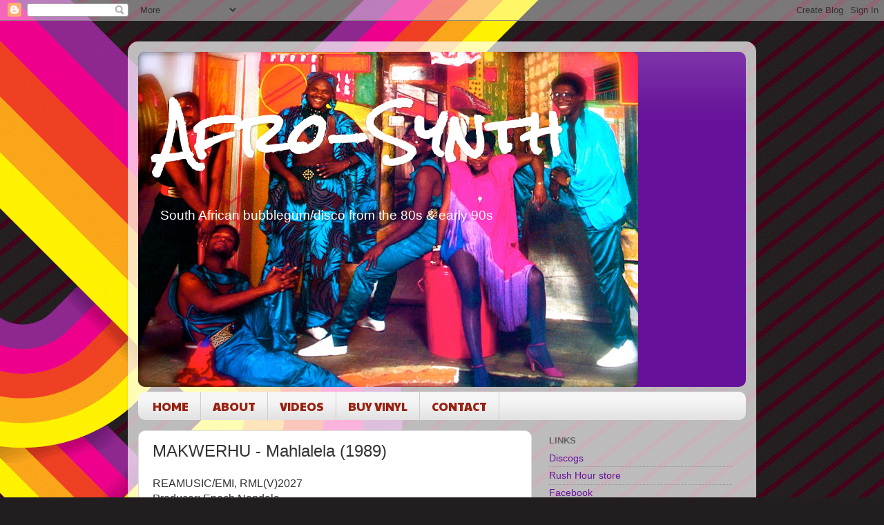

--- FILE ---
content_type: text/html; charset=UTF-8
request_url: http://www.afrosynth.com/2011/05/makwerhu-mahlalela-1989-reamusicemi.html
body_size: 24694
content:
<!DOCTYPE html>
<html class='v2' dir='ltr' lang='en-GB'>
<head>
<link href='https://www.blogger.com/static/v1/widgets/335934321-css_bundle_v2.css' rel='stylesheet' type='text/css'/>
<meta content='width=1100' name='viewport'/>
<meta content='text/html; charset=UTF-8' http-equiv='Content-Type'/>
<meta content='blogger' name='generator'/>
<link href='http://www.afrosynth.com/favicon.ico' rel='icon' type='image/x-icon'/>
<link href='http://www.afrosynth.com/2011/05/makwerhu-mahlalela-1989-reamusicemi.html' rel='canonical'/>
<link rel="alternate" type="application/atom+xml" title="Afro-Synth - Atom" href="http://www.afrosynth.com/feeds/posts/default" />
<link rel="alternate" type="application/rss+xml" title="Afro-Synth - RSS" href="http://www.afrosynth.com/feeds/posts/default?alt=rss" />
<link rel="service.post" type="application/atom+xml" title="Afro-Synth - Atom" href="https://www.blogger.com/feeds/7188719455926929107/posts/default" />

<link rel="alternate" type="application/atom+xml" title="Afro-Synth - Atom" href="http://www.afrosynth.com/feeds/3424456355151279337/comments/default" />
<!--Can't find substitution for tag [blog.ieCssRetrofitLinks]-->
<link href='https://blogger.googleusercontent.com/img/b/R29vZ2xl/AVvXsEg9nOeD2Uzpjw2Qto1xuwCBd3si20px1kiH-fbn8Wzi0z44Oe7NMQVvii2Ao7gMkSREIrczvTx3INW5DiN41cJsZAdQPjkEdBASuuwJkI6XfoOqGgVrtuCDc4h03DaGKfOozRNJVN5uP9zN/s400/makwerhu+ft.JPG' rel='image_src'/>
<meta content='http://www.afrosynth.com/2011/05/makwerhu-mahlalela-1989-reamusicemi.html' property='og:url'/>
<meta content='MAKWERHU - Mahlalela (1989)' property='og:title'/>
<meta content='REAMUSIC/EMI, RML(V)2027  Producer: Enoch Nondala  Engineer: Jan Smit  Recorded at: TAKK Studios        Six songs, three languages, four leg...' property='og:description'/>
<meta content='https://blogger.googleusercontent.com/img/b/R29vZ2xl/AVvXsEg9nOeD2Uzpjw2Qto1xuwCBd3si20px1kiH-fbn8Wzi0z44Oe7NMQVvii2Ao7gMkSREIrczvTx3INW5DiN41cJsZAdQPjkEdBASuuwJkI6XfoOqGgVrtuCDc4h03DaGKfOozRNJVN5uP9zN/w1200-h630-p-k-no-nu/makwerhu+ft.JPG' property='og:image'/>
<title>Afro-Synth: MAKWERHU - Mahlalela (1989)</title>
<style type='text/css'>@font-face{font-family:'Paytone One';font-style:normal;font-weight:400;font-display:swap;src:url(//fonts.gstatic.com/s/paytoneone/v25/0nksC9P7MfYHj2oFtYm2ChTigPvfiwq-FQc.woff2)format('woff2');unicode-range:U+0102-0103,U+0110-0111,U+0128-0129,U+0168-0169,U+01A0-01A1,U+01AF-01B0,U+0300-0301,U+0303-0304,U+0308-0309,U+0323,U+0329,U+1EA0-1EF9,U+20AB;}@font-face{font-family:'Paytone One';font-style:normal;font-weight:400;font-display:swap;src:url(//fonts.gstatic.com/s/paytoneone/v25/0nksC9P7MfYHj2oFtYm2ChTjgPvfiwq-FQc.woff2)format('woff2');unicode-range:U+0100-02BA,U+02BD-02C5,U+02C7-02CC,U+02CE-02D7,U+02DD-02FF,U+0304,U+0308,U+0329,U+1D00-1DBF,U+1E00-1E9F,U+1EF2-1EFF,U+2020,U+20A0-20AB,U+20AD-20C0,U+2113,U+2C60-2C7F,U+A720-A7FF;}@font-face{font-family:'Paytone One';font-style:normal;font-weight:400;font-display:swap;src:url(//fonts.gstatic.com/s/paytoneone/v25/0nksC9P7MfYHj2oFtYm2ChTtgPvfiwq-.woff2)format('woff2');unicode-range:U+0000-00FF,U+0131,U+0152-0153,U+02BB-02BC,U+02C6,U+02DA,U+02DC,U+0304,U+0308,U+0329,U+2000-206F,U+20AC,U+2122,U+2191,U+2193,U+2212,U+2215,U+FEFF,U+FFFD;}@font-face{font-family:'Rock Salt';font-style:normal;font-weight:400;font-display:swap;src:url(//fonts.gstatic.com/s/rocksalt/v24/MwQ0bhv11fWD6QsAVOZrt0M6p7NGrQ.woff2)format('woff2');unicode-range:U+0000-00FF,U+0131,U+0152-0153,U+02BB-02BC,U+02C6,U+02DA,U+02DC,U+0304,U+0308,U+0329,U+2000-206F,U+20AC,U+2122,U+2191,U+2193,U+2212,U+2215,U+FEFF,U+FFFD;}</style>
<style id='page-skin-1' type='text/css'><!--
/*-----------------------------------------------
Blogger Template Style
Name:     Picture Window
Designer: Blogger
URL:      www.blogger.com
----------------------------------------------- */
/* Content
----------------------------------------------- */
body {
font: normal normal 16px 'Trebuchet MS', Trebuchet, sans-serif;
color: #333333;
background: #221e1f url(//themes.googleusercontent.com/image?id=0BwVBOzw_-hbMYjBmMTkxYTItOGZiMy00YTc0LWI1ZGUtYTY5ZDkxOTRlNDU2) repeat fixed top center /* Credit: ULTRA_GENERIC (http://www.istockphoto.com/googleimages.php?id=10131462&platform=blogger) */;
}
html body .region-inner {
min-width: 0;
max-width: 100%;
width: auto;
}
.content-outer {
font-size: 90%;
}
a:link {
text-decoration:none;
color: #661199;
}
a:visited {
text-decoration:none;
color: #4c0077;
}
a:hover {
text-decoration:underline;
color: #a111cc;
}
.content-outer {
background: transparent url(http://www.blogblog.com/1kt/transparent/white80.png) repeat scroll top left;
-moz-border-radius: 15px;
-webkit-border-radius: 15px;
-goog-ms-border-radius: 15px;
border-radius: 15px;
-moz-box-shadow: 0 0 3px rgba(0, 0, 0, .15);
-webkit-box-shadow: 0 0 3px rgba(0, 0, 0, .15);
-goog-ms-box-shadow: 0 0 3px rgba(0, 0, 0, .15);
box-shadow: 0 0 3px rgba(0, 0, 0, .15);
margin: 30px auto;
}
.content-inner {
padding: 15px;
}
/* Header
----------------------------------------------- */
.header-outer {
background: #661199 url(http://www.blogblog.com/1kt/transparent/header_gradient_shade.png) repeat-x scroll top left;
_background-image: none;
color: #ffffff;
-moz-border-radius: 10px;
-webkit-border-radius: 10px;
-goog-ms-border-radius: 10px;
border-radius: 10px;
}
.Header img, .Header #header-inner {
-moz-border-radius: 10px;
-webkit-border-radius: 10px;
-goog-ms-border-radius: 10px;
border-radius: 10px;
}
.header-inner .Header .titlewrapper,
.header-inner .Header .descriptionwrapper {
padding-left: 30px;
padding-right: 30px;
}
.Header h1 {
font: normal bold 80px Rock Salt;
text-shadow: 1px 1px 3px rgba(0, 0, 0, 0.3);
}
.Header h1 a {
color: #ffffff;
}
.Header .description {
font-size: 130%;
}
/* Tabs
----------------------------------------------- */
.tabs-inner {
margin: .5em 0 0;
padding: 0;
}
.tabs-inner .section {
margin: 0;
}
.tabs-inner .widget ul {
padding: 0;
background: #f5f5f5 url(http://www.blogblog.com/1kt/transparent/tabs_gradient_shade.png) repeat scroll bottom;
-moz-border-radius: 10px;
-webkit-border-radius: 10px;
-goog-ms-border-radius: 10px;
border-radius: 10px;
}
.tabs-inner .widget li {
border: none;
}
.tabs-inner .widget li a {
display: inline-block;
padding: .5em 1em;
margin-right: 0;
color: #992211;
font: normal normal 17px Paytone One;
-moz-border-radius: 0 0 0 0;
-webkit-border-top-left-radius: 0;
-webkit-border-top-right-radius: 0;
-goog-ms-border-radius: 0 0 0 0;
border-radius: 0 0 0 0;
background: transparent none no-repeat scroll top left;
border-right: 1px solid #cccccc;
}
.tabs-inner .widget li:first-child a {
padding-left: 1.25em;
-moz-border-radius-topleft: 10px;
-moz-border-radius-bottomleft: 10px;
-webkit-border-top-left-radius: 10px;
-webkit-border-bottom-left-radius: 10px;
-goog-ms-border-top-left-radius: 10px;
-goog-ms-border-bottom-left-radius: 10px;
border-top-left-radius: 10px;
border-bottom-left-radius: 10px;
}
.tabs-inner .widget li.selected a,
.tabs-inner .widget li a:hover {
position: relative;
z-index: 1;
background: #ffffff url(http://www.blogblog.com/1kt/transparent/tabs_gradient_shade.png) repeat scroll bottom;
color: #000000;
-moz-box-shadow: 0 0 0 rgba(0, 0, 0, .15);
-webkit-box-shadow: 0 0 0 rgba(0, 0, 0, .15);
-goog-ms-box-shadow: 0 0 0 rgba(0, 0, 0, .15);
box-shadow: 0 0 0 rgba(0, 0, 0, .15);
}
/* Headings
----------------------------------------------- */
h2 {
font: bold normal 13px Arial, Tahoma, Helvetica, FreeSans, sans-serif;
text-transform: uppercase;
color: #666666;
margin: .5em 0;
}
/* Main
----------------------------------------------- */
.main-outer {
background: transparent none repeat scroll top center;
-moz-border-radius: 0 0 0 0;
-webkit-border-top-left-radius: 0;
-webkit-border-top-right-radius: 0;
-webkit-border-bottom-left-radius: 0;
-webkit-border-bottom-right-radius: 0;
-goog-ms-border-radius: 0 0 0 0;
border-radius: 0 0 0 0;
-moz-box-shadow: 0 0 0 rgba(0, 0, 0, .15);
-webkit-box-shadow: 0 0 0 rgba(0, 0, 0, .15);
-goog-ms-box-shadow: 0 0 0 rgba(0, 0, 0, .15);
box-shadow: 0 0 0 rgba(0, 0, 0, .15);
}
.main-inner {
padding: 15px 5px 20px;
}
.main-inner .column-center-inner {
padding: 0 0;
}
.main-inner .column-left-inner {
padding-left: 0;
}
.main-inner .column-right-inner {
padding-right: 0;
}
/* Posts
----------------------------------------------- */
h3.post-title {
margin: 0;
font: normal normal 24px 'Trebuchet MS', Trebuchet, sans-serif;
}
.comments h4 {
margin: 1em 0 0;
font: normal normal 24px 'Trebuchet MS', Trebuchet, sans-serif;
}
.date-header span {
color: #333333;
}
.post-outer {
background-color: #ffffff;
border: solid 1px #dddddd;
-moz-border-radius: 10px;
-webkit-border-radius: 10px;
border-radius: 10px;
-goog-ms-border-radius: 10px;
padding: 15px 20px;
margin: 0 -20px 20px;
}
.post-body {
line-height: 1.4;
font-size: 110%;
position: relative;
}
.post-header {
margin: 0 0 1.5em;
color: #999999;
line-height: 1.6;
}
.post-footer {
margin: .5em 0 0;
color: #999999;
line-height: 1.6;
}
#blog-pager {
font-size: 140%
}
#comments .comment-author {
padding-top: 1.5em;
border-top: dashed 1px #ccc;
border-top: dashed 1px rgba(128, 128, 128, .5);
background-position: 0 1.5em;
}
#comments .comment-author:first-child {
padding-top: 0;
border-top: none;
}
.avatar-image-container {
margin: .2em 0 0;
}
/* Comments
----------------------------------------------- */
.comments .comments-content .icon.blog-author {
background-repeat: no-repeat;
background-image: url([data-uri]);
}
.comments .comments-content .loadmore a {
border-top: 1px solid #a111cc;
border-bottom: 1px solid #a111cc;
}
.comments .continue {
border-top: 2px solid #a111cc;
}
/* Widgets
----------------------------------------------- */
.widget ul, .widget #ArchiveList ul.flat {
padding: 0;
list-style: none;
}
.widget ul li, .widget #ArchiveList ul.flat li {
border-top: dashed 1px #ccc;
border-top: dashed 1px rgba(128, 128, 128, .5);
}
.widget ul li:first-child, .widget #ArchiveList ul.flat li:first-child {
border-top: none;
}
.widget .post-body ul {
list-style: disc;
}
.widget .post-body ul li {
border: none;
}
/* Footer
----------------------------------------------- */
.footer-outer {
color:#eeeeee;
background: transparent url(https://resources.blogblog.com/blogblog/data/1kt/transparent/black50.png) repeat scroll top left;
-moz-border-radius: 10px 10px 10px 10px;
-webkit-border-top-left-radius: 10px;
-webkit-border-top-right-radius: 10px;
-webkit-border-bottom-left-radius: 10px;
-webkit-border-bottom-right-radius: 10px;
-goog-ms-border-radius: 10px 10px 10px 10px;
border-radius: 10px 10px 10px 10px;
-moz-box-shadow: 0 0 0 rgba(0, 0, 0, .15);
-webkit-box-shadow: 0 0 0 rgba(0, 0, 0, .15);
-goog-ms-box-shadow: 0 0 0 rgba(0, 0, 0, .15);
box-shadow: 0 0 0 rgba(0, 0, 0, .15);
}
.footer-inner {
padding: 10px 5px 20px;
}
.footer-outer a {
color: #ffddee;
}
.footer-outer a:visited {
color: #cc99b2;
}
.footer-outer a:hover {
color: #ffffff;
}
.footer-outer .widget h2 {
color: #bbbbbb;
}
/* Mobile
----------------------------------------------- */
html body.mobile {
height: auto;
}
html body.mobile {
min-height: 480px;
background-size: 100% auto;
}
.mobile .body-fauxcolumn-outer {
background: transparent none repeat scroll top left;
}
html .mobile .mobile-date-outer, html .mobile .blog-pager {
border-bottom: none;
background: transparent none repeat scroll top center;
margin-bottom: 10px;
}
.mobile .date-outer {
background: transparent none repeat scroll top center;
}
.mobile .header-outer, .mobile .main-outer,
.mobile .post-outer, .mobile .footer-outer {
-moz-border-radius: 0;
-webkit-border-radius: 0;
-goog-ms-border-radius: 0;
border-radius: 0;
}
.mobile .content-outer,
.mobile .main-outer,
.mobile .post-outer {
background: inherit;
border: none;
}
.mobile .content-outer {
font-size: 100%;
}
.mobile-link-button {
background-color: #661199;
}
.mobile-link-button a:link, .mobile-link-button a:visited {
color: #ffffff;
}
.mobile-index-contents {
color: #333333;
}
.mobile .tabs-inner .PageList .widget-content {
background: #ffffff url(http://www.blogblog.com/1kt/transparent/tabs_gradient_shade.png) repeat scroll bottom;
color: #000000;
}
.mobile .tabs-inner .PageList .widget-content .pagelist-arrow {
border-left: 1px solid #cccccc;
}

--></style>
<style id='template-skin-1' type='text/css'><!--
body {
min-width: 910px;
}
.content-outer, .content-fauxcolumn-outer, .region-inner {
min-width: 910px;
max-width: 910px;
_width: 910px;
}
.main-inner .columns {
padding-left: 0px;
padding-right: 310px;
}
.main-inner .fauxcolumn-center-outer {
left: 0px;
right: 310px;
/* IE6 does not respect left and right together */
_width: expression(this.parentNode.offsetWidth -
parseInt("0px") -
parseInt("310px") + 'px');
}
.main-inner .fauxcolumn-left-outer {
width: 0px;
}
.main-inner .fauxcolumn-right-outer {
width: 310px;
}
.main-inner .column-left-outer {
width: 0px;
right: 100%;
margin-left: -0px;
}
.main-inner .column-right-outer {
width: 310px;
margin-right: -310px;
}
#layout {
min-width: 0;
}
#layout .content-outer {
min-width: 0;
width: 800px;
}
#layout .region-inner {
min-width: 0;
width: auto;
}
body#layout div.add_widget {
padding: 8px;
}
body#layout div.add_widget a {
margin-left: 32px;
}
--></style>
<style>
    body {background-image:url(\/\/themes.googleusercontent.com\/image?id=0BwVBOzw_-hbMYjBmMTkxYTItOGZiMy00YTc0LWI1ZGUtYTY5ZDkxOTRlNDU2);}
    
@media (max-width: 200px) { body {background-image:url(\/\/themes.googleusercontent.com\/image?id=0BwVBOzw_-hbMYjBmMTkxYTItOGZiMy00YTc0LWI1ZGUtYTY5ZDkxOTRlNDU2&options=w200);}}
@media (max-width: 400px) and (min-width: 201px) { body {background-image:url(\/\/themes.googleusercontent.com\/image?id=0BwVBOzw_-hbMYjBmMTkxYTItOGZiMy00YTc0LWI1ZGUtYTY5ZDkxOTRlNDU2&options=w400);}}
@media (max-width: 800px) and (min-width: 401px) { body {background-image:url(\/\/themes.googleusercontent.com\/image?id=0BwVBOzw_-hbMYjBmMTkxYTItOGZiMy00YTc0LWI1ZGUtYTY5ZDkxOTRlNDU2&options=w800);}}
@media (max-width: 1200px) and (min-width: 801px) { body {background-image:url(\/\/themes.googleusercontent.com\/image?id=0BwVBOzw_-hbMYjBmMTkxYTItOGZiMy00YTc0LWI1ZGUtYTY5ZDkxOTRlNDU2&options=w1200);}}
/* Last tag covers anything over one higher than the previous max-size cap. */
@media (min-width: 1201px) { body {background-image:url(\/\/themes.googleusercontent.com\/image?id=0BwVBOzw_-hbMYjBmMTkxYTItOGZiMy00YTc0LWI1ZGUtYTY5ZDkxOTRlNDU2&options=w1600);}}
  </style>
<link href='https://www.blogger.com/dyn-css/authorization.css?targetBlogID=7188719455926929107&amp;zx=7b5e512d-cdd2-41eb-9321-24d23ba9ea08' media='none' onload='if(media!=&#39;all&#39;)media=&#39;all&#39;' rel='stylesheet'/><noscript><link href='https://www.blogger.com/dyn-css/authorization.css?targetBlogID=7188719455926929107&amp;zx=7b5e512d-cdd2-41eb-9321-24d23ba9ea08' rel='stylesheet'/></noscript>
<meta name='google-adsense-platform-account' content='ca-host-pub-1556223355139109'/>
<meta name='google-adsense-platform-domain' content='blogspot.com'/>

<script async src="https://pagead2.googlesyndication.com/pagead/js/adsbygoogle.js?client=ca-pub-5407694692392264&host=ca-host-pub-1556223355139109" crossorigin="anonymous"></script>

<!-- data-ad-client=ca-pub-5407694692392264 -->

</head>
<body class='loading variant-shade'>
<div class='navbar section' id='navbar' name='Navbar'><div class='widget Navbar' data-version='1' id='Navbar1'><script type="text/javascript">
    function setAttributeOnload(object, attribute, val) {
      if(window.addEventListener) {
        window.addEventListener('load',
          function(){ object[attribute] = val; }, false);
      } else {
        window.attachEvent('onload', function(){ object[attribute] = val; });
      }
    }
  </script>
<div id="navbar-iframe-container"></div>
<script type="text/javascript" src="https://apis.google.com/js/platform.js"></script>
<script type="text/javascript">
      gapi.load("gapi.iframes:gapi.iframes.style.bubble", function() {
        if (gapi.iframes && gapi.iframes.getContext) {
          gapi.iframes.getContext().openChild({
              url: 'https://www.blogger.com/navbar/7188719455926929107?po\x3d3424456355151279337\x26origin\x3dhttp://www.afrosynth.com',
              where: document.getElementById("navbar-iframe-container"),
              id: "navbar-iframe"
          });
        }
      });
    </script><script type="text/javascript">
(function() {
var script = document.createElement('script');
script.type = 'text/javascript';
script.src = '//pagead2.googlesyndication.com/pagead/js/google_top_exp.js';
var head = document.getElementsByTagName('head')[0];
if (head) {
head.appendChild(script);
}})();
</script>
</div></div>
<div class='body-fauxcolumns'>
<div class='fauxcolumn-outer body-fauxcolumn-outer'>
<div class='cap-top'>
<div class='cap-left'></div>
<div class='cap-right'></div>
</div>
<div class='fauxborder-left'>
<div class='fauxborder-right'></div>
<div class='fauxcolumn-inner'>
</div>
</div>
<div class='cap-bottom'>
<div class='cap-left'></div>
<div class='cap-right'></div>
</div>
</div>
</div>
<div class='content'>
<div class='content-fauxcolumns'>
<div class='fauxcolumn-outer content-fauxcolumn-outer'>
<div class='cap-top'>
<div class='cap-left'></div>
<div class='cap-right'></div>
</div>
<div class='fauxborder-left'>
<div class='fauxborder-right'></div>
<div class='fauxcolumn-inner'>
</div>
</div>
<div class='cap-bottom'>
<div class='cap-left'></div>
<div class='cap-right'></div>
</div>
</div>
</div>
<div class='content-outer'>
<div class='content-cap-top cap-top'>
<div class='cap-left'></div>
<div class='cap-right'></div>
</div>
<div class='fauxborder-left content-fauxborder-left'>
<div class='fauxborder-right content-fauxborder-right'></div>
<div class='content-inner'>
<header>
<div class='header-outer'>
<div class='header-cap-top cap-top'>
<div class='cap-left'></div>
<div class='cap-right'></div>
</div>
<div class='fauxborder-left header-fauxborder-left'>
<div class='fauxborder-right header-fauxborder-right'></div>
<div class='region-inner header-inner'>
<div class='header section' id='header' name='Header'><div class='widget Header' data-version='1' id='Header1'>
<div id='header-inner' style='background-image: url("https://blogger.googleusercontent.com/img/b/R29vZ2xl/AVvXsEgGBbUGKUXKLVZQ7OkoFNMWEBt8PBj7BZSN7krFzImYhX8DB0o5QMSXC35P7mLiHedm-E9JfCNV56JO0NxL9yTX-MVwmkEdpDcqBFtDPzRID87zjFzoeXtGniL-GcV1UKc2p4G8ICcaoPQP/s724/cover2.jpg"); background-position: left; width: 724px; min-height: 485px; _height: 485px; background-repeat: no-repeat; '>
<div class='titlewrapper' style='background: transparent'>
<h1 class='title' style='background: transparent; border-width: 0px'>
<a href='http://www.afrosynth.com/'>
Afro-Synth
</a>
</h1>
</div>
<div class='descriptionwrapper'>
<p class='description'><span>South African bubblegum/disco from the 80s &amp; early 90s</span></p>
</div>
</div>
</div></div>
</div>
</div>
<div class='header-cap-bottom cap-bottom'>
<div class='cap-left'></div>
<div class='cap-right'></div>
</div>
</div>
</header>
<div class='tabs-outer'>
<div class='tabs-cap-top cap-top'>
<div class='cap-left'></div>
<div class='cap-right'></div>
</div>
<div class='fauxborder-left tabs-fauxborder-left'>
<div class='fauxborder-right tabs-fauxborder-right'></div>
<div class='region-inner tabs-inner'>
<div class='tabs section' id='crosscol' name='Cross-column'><div class='widget PageList' data-version='1' id='PageList1'>
<h2>Pages</h2>
<div class='widget-content'>
<ul>
<li>
<a href='http://www.afrosynth.com/'>HOME</a>
</li>
<li>
<a href='http://www.afrosynth.com/p/blog-page.html'>ABOUT</a>
</li>
<li>
<a href='http://www.afrosynth.com/p/videos.html'>VIDEOS</a>
</li>
<li>
<a href='http://www.afrosynth.com/p/vinyl-for-sale-djokapigmail.html'>BUY VINYL</a>
</li>
<li>
<a href='http://www.afrosynth.com/p/contact.html'>CONTACT</a>
</li>
</ul>
<div class='clear'></div>
</div>
</div></div>
<div class='tabs no-items section' id='crosscol-overflow' name='Cross-Column 2'></div>
</div>
</div>
<div class='tabs-cap-bottom cap-bottom'>
<div class='cap-left'></div>
<div class='cap-right'></div>
</div>
</div>
<div class='main-outer'>
<div class='main-cap-top cap-top'>
<div class='cap-left'></div>
<div class='cap-right'></div>
</div>
<div class='fauxborder-left main-fauxborder-left'>
<div class='fauxborder-right main-fauxborder-right'></div>
<div class='region-inner main-inner'>
<div class='columns fauxcolumns'>
<div class='fauxcolumn-outer fauxcolumn-center-outer'>
<div class='cap-top'>
<div class='cap-left'></div>
<div class='cap-right'></div>
</div>
<div class='fauxborder-left'>
<div class='fauxborder-right'></div>
<div class='fauxcolumn-inner'>
</div>
</div>
<div class='cap-bottom'>
<div class='cap-left'></div>
<div class='cap-right'></div>
</div>
</div>
<div class='fauxcolumn-outer fauxcolumn-left-outer'>
<div class='cap-top'>
<div class='cap-left'></div>
<div class='cap-right'></div>
</div>
<div class='fauxborder-left'>
<div class='fauxborder-right'></div>
<div class='fauxcolumn-inner'>
</div>
</div>
<div class='cap-bottom'>
<div class='cap-left'></div>
<div class='cap-right'></div>
</div>
</div>
<div class='fauxcolumn-outer fauxcolumn-right-outer'>
<div class='cap-top'>
<div class='cap-left'></div>
<div class='cap-right'></div>
</div>
<div class='fauxborder-left'>
<div class='fauxborder-right'></div>
<div class='fauxcolumn-inner'>
</div>
</div>
<div class='cap-bottom'>
<div class='cap-left'></div>
<div class='cap-right'></div>
</div>
</div>
<!-- corrects IE6 width calculation -->
<div class='columns-inner'>
<div class='column-center-outer'>
<div class='column-center-inner'>
<div class='main section' id='main' name='Main'><div class='widget Blog' data-version='1' id='Blog1'>
<div class='blog-posts hfeed'>

          <div class="date-outer">
        

          <div class="date-posts">
        
<div class='post-outer'>
<div class='post hentry uncustomized-post-template' itemprop='blogPost' itemscope='itemscope' itemtype='http://schema.org/BlogPosting'>
<meta content='https://blogger.googleusercontent.com/img/b/R29vZ2xl/AVvXsEg9nOeD2Uzpjw2Qto1xuwCBd3si20px1kiH-fbn8Wzi0z44Oe7NMQVvii2Ao7gMkSREIrczvTx3INW5DiN41cJsZAdQPjkEdBASuuwJkI6XfoOqGgVrtuCDc4h03DaGKfOozRNJVN5uP9zN/s400/makwerhu+ft.JPG' itemprop='image_url'/>
<meta content='7188719455926929107' itemprop='blogId'/>
<meta content='3424456355151279337' itemprop='postId'/>
<a name='3424456355151279337'></a>
<h3 class='post-title entry-title' itemprop='name'>
MAKWERHU - Mahlalela (1989)
</h3>
<div class='post-header'>
<div class='post-header-line-1'></div>
</div>
<div class='post-body entry-content' id='post-body-3424456355151279337' itemprop='description articleBody'>
<span style="font-family: Arial, Helvetica, sans-serif;">REAMUSIC/EMI, RML(V)2027</span><br />
<span style="font-family: Arial, Helvetica, sans-serif;">Producer: Enoch Nondala</span><br />
<span style="font-family: Arial, Helvetica, sans-serif;">Engineer: Jan Smit</span><br />
<span style="font-family: Arial, Helvetica, sans-serif;">Recorded at: TAKK Studios</span><br />
<br />
<div class="separator" style="clear: both; text-align: center;">
<a href="https://blogger.googleusercontent.com/img/b/R29vZ2xl/AVvXsEg9nOeD2Uzpjw2Qto1xuwCBd3si20px1kiH-fbn8Wzi0z44Oe7NMQVvii2Ao7gMkSREIrczvTx3INW5DiN41cJsZAdQPjkEdBASuuwJkI6XfoOqGgVrtuCDc4h03DaGKfOozRNJVN5uP9zN/s1600/makwerhu+ft.JPG" imageanchor="1" style="margin-left: 1em; margin-right: 1em;"><img border="0" height="400" src="https://blogger.googleusercontent.com/img/b/R29vZ2xl/AVvXsEg9nOeD2Uzpjw2Qto1xuwCBd3si20px1kiH-fbn8Wzi0z44Oe7NMQVvii2Ao7gMkSREIrczvTx3INW5DiN41cJsZAdQPjkEdBASuuwJkI6XfoOqGgVrtuCDc4h03DaGKfOozRNJVN5uP9zN/s400/makwerhu+ft.JPG" width="400" /></a></div>
<br />
<div class="separator" style="clear: both; text-align: center;">
<a href="https://blogger.googleusercontent.com/img/b/R29vZ2xl/AVvXsEhu52uVNUy3bAeAroaTlJE1pD9GVvCFqOikGMPS4wnHufQ9UVDp-bOv8ml4LJYWjvqzlD0TCSAPUEQqtUbOlzWoTzLK6-kOMdHp1CoTF03O8hhO6JgKRzfUM9KJeyKf7zhhIGsyXv8_woYt/s1600/makwerhu+lbl.JPG" imageanchor="1" style="clear: right; float: right; margin-bottom: 1em; margin-left: 1em;"><img border="0" height="200" src="https://blogger.googleusercontent.com/img/b/R29vZ2xl/AVvXsEhu52uVNUy3bAeAroaTlJE1pD9GVvCFqOikGMPS4wnHufQ9UVDp-bOv8ml4LJYWjvqzlD0TCSAPUEQqtUbOlzWoTzLK6-kOMdHp1CoTF03O8hhO6JgKRzfUM9KJeyKf7zhhIGsyXv8_woYt/s200/makwerhu+lbl.JPG" width="200" /></a></div>
<span style="font-family: Arial, Helvetica, sans-serif;">Six songs, three languages, four legs? Great cover photo by Tini Martens.&nbsp;</span><span style="font-family: Arial, Helvetica, sans-serif;">"The eighties saw the mushrooming of 'Mapantsula' dance groups both in urban and rural areas...&nbsp;</span><span style="font-family: Arial, Helvetica, sans-serif;">Makwerhu was a Reamusic artist produced by Enoch Nondala. His 1988 album, </span><i style="font-family: Arial, Helvetica, sans-serif;">Mapansula</i><span style="font-family: Arial, Helvetica, sans-serif;">, engineered by J Smit featured the title track and 'Bhasobha'." (Mojapelo 2008:76).&nbsp;</span><span style="font-family: Arial, Helvetica, sans-serif;">Nondala also produced reggae outfit </span><a href="http://afrosynth.blogspot.com/2011/01/prince-and-buffaloes-stop-war-1990.html" style="font-family: Arial, Helvetica, sans-serif;">Prince and the Buffaloes</a><span style="font-family: Arial, Helvetica, sans-serif;">.</span><br />
<br />
<div class="separator" style="clear: both; text-align: center;">
<a href="https://blogger.googleusercontent.com/img/b/R29vZ2xl/AVvXsEikE8H5NjV6KYuobqrWbDSNdSLdGepykjc6ZOHOAaur8duKt8uG3TZo8o0Q09Nor_26IS4AsACgiooH6TzpMIOKWLpz2KAgcsBVkIlhC5hAFmNH9JosiTF4mrplUGB0iSy_EaiPxVWOfsox/s1600/makwerhu+bk.JPG" imageanchor="1" style="margin-left: 1em; margin-right: 1em;"><img border="0" height="400" src="https://blogger.googleusercontent.com/img/b/R29vZ2xl/AVvXsEikE8H5NjV6KYuobqrWbDSNdSLdGepykjc6ZOHOAaur8duKt8uG3TZo8o0Q09Nor_26IS4AsACgiooH6TzpMIOKWLpz2KAgcsBVkIlhC5hAFmNH9JosiTF4mrplUGB0iSy_EaiPxVWOfsox/s400/makwerhu+bk.JPG" width="400" /></a></div>
<div style='clear: both;'></div>
</div>
<div class='post-footer'>
<div class='post-footer-line post-footer-line-1'>
<span class='post-author vcard'>
</span>
<span class='post-timestamp'>
</span>
<span class='post-comment-link'>
</span>
<span class='post-icons'>
<span class='item-action'>
<a href='https://www.blogger.com/email-post/7188719455926929107/3424456355151279337' title='Email Post'>
<img alt='' class='icon-action' height='13' src='https://resources.blogblog.com/img/icon18_email.gif' width='18'/>
</a>
</span>
</span>
<div class='post-share-buttons goog-inline-block'>
<a class='goog-inline-block share-button sb-email' href='https://www.blogger.com/share-post.g?blogID=7188719455926929107&postID=3424456355151279337&target=email' target='_blank' title='Email This'><span class='share-button-link-text'>Email This</span></a><a class='goog-inline-block share-button sb-blog' href='https://www.blogger.com/share-post.g?blogID=7188719455926929107&postID=3424456355151279337&target=blog' onclick='window.open(this.href, "_blank", "height=270,width=475"); return false;' target='_blank' title='BlogThis!'><span class='share-button-link-text'>BlogThis!</span></a><a class='goog-inline-block share-button sb-twitter' href='https://www.blogger.com/share-post.g?blogID=7188719455926929107&postID=3424456355151279337&target=twitter' target='_blank' title='Share to X'><span class='share-button-link-text'>Share to X</span></a><a class='goog-inline-block share-button sb-facebook' href='https://www.blogger.com/share-post.g?blogID=7188719455926929107&postID=3424456355151279337&target=facebook' onclick='window.open(this.href, "_blank", "height=430,width=640"); return false;' target='_blank' title='Share to Facebook'><span class='share-button-link-text'>Share to Facebook</span></a><a class='goog-inline-block share-button sb-pinterest' href='https://www.blogger.com/share-post.g?blogID=7188719455926929107&postID=3424456355151279337&target=pinterest' target='_blank' title='Share to Pinterest'><span class='share-button-link-text'>Share to Pinterest</span></a>
</div>
</div>
<div class='post-footer-line post-footer-line-2'>
<span class='post-labels'>
</span>
</div>
<div class='post-footer-line post-footer-line-3'>
<span class='post-location'>
</span>
</div>
</div>
</div>
<div class='comments' id='comments'>
<a name='comments'></a>
</div>
</div>

        </div></div>
      
</div>
<div class='blog-pager' id='blog-pager'>
<span id='blog-pager-newer-link'>
<a class='blog-pager-newer-link' href='http://www.afrosynth.com/2011/05/check-out-this-video-from-graceland.html' id='Blog1_blog-pager-newer-link' title='Newer Post'>Newer Post</a>
</span>
<span id='blog-pager-older-link'>
<a class='blog-pager-older-link' href='http://www.afrosynth.com/2011/05/al-etto-party-night-1984.html' id='Blog1_blog-pager-older-link' title='Older Post'>Older Post</a>
</span>
<a class='home-link' href='http://www.afrosynth.com/'>Home</a>
</div>
<div class='clear'></div>
<div class='post-feeds'>
</div>
</div></div>
</div>
</div>
<div class='column-left-outer'>
<div class='column-left-inner'>
<aside>
</aside>
</div>
</div>
<div class='column-right-outer'>
<div class='column-right-inner'>
<aside>
<div class='sidebar section' id='sidebar-right-1'><div class='widget LinkList' data-version='1' id='LinkList1'>
<h2>Links</h2>
<div class='widget-content'>
<ul>
<li><a href='https://www.discogs.com/seller/Afro-Synth/profile'>Discogs</a></li>
<li><a href='https://www.rushhour.nl/search?label=51744'>Rush Hour store</a></li>
<li><a href='https://www.facebook.com/Afrosynth/'>Facebook</a></li>
<li><a href='https://www.instagram.com/afrosynth/'>Instagram</a></li>
<li><a href='https://soundcloud.com/afrosynth'>Soundcloud</a></li>
<li><a href='https://www.mixcloud.com/afrosynth/'>Mixcloud</a></li>
</ul>
<div class='clear'></div>
</div>
</div><div class='widget BlogSearch' data-version='1' id='BlogSearch1'>
<h2 class='title'>SEARCH AFROSYNTH</h2>
<div class='widget-content'>
<div id='BlogSearch1_form'>
<form action='http://www.afrosynth.com/search' class='gsc-search-box' target='_top'>
<table cellpadding='0' cellspacing='0' class='gsc-search-box'>
<tbody>
<tr>
<td class='gsc-input'>
<input autocomplete='off' class='gsc-input' name='q' size='10' title='search' type='text' value=''/>
</td>
<td class='gsc-search-button'>
<input class='gsc-search-button' title='search' type='submit' value='Search'/>
</td>
</tr>
</tbody>
</table>
</form>
</div>
</div>
<div class='clear'></div>
</div><div class='widget Label' data-version='1' id='Label2'>
<h2>search by year</h2>
<div class='widget-content cloud-label-widget-content'>
<span class='label-size label-size-3'>
<a dir='ltr' href='http://www.afrosynth.com/search/label/1980'>1980</a>
<span class='label-count' dir='ltr'>(10)</span>
</span>
<span class='label-size label-size-3'>
<a dir='ltr' href='http://www.afrosynth.com/search/label/1981'>1981</a>
<span class='label-count' dir='ltr'>(12)</span>
</span>
<span class='label-size label-size-3'>
<a dir='ltr' href='http://www.afrosynth.com/search/label/1982'>1982</a>
<span class='label-count' dir='ltr'>(18)</span>
</span>
<span class='label-size label-size-4'>
<a dir='ltr' href='http://www.afrosynth.com/search/label/1983'>1983</a>
<span class='label-count' dir='ltr'>(20)</span>
</span>
<span class='label-size label-size-4'>
<a dir='ltr' href='http://www.afrosynth.com/search/label/1984'>1984</a>
<span class='label-count' dir='ltr'>(37)</span>
</span>
<span class='label-size label-size-4'>
<a dir='ltr' href='http://www.afrosynth.com/search/label/1985'>1985</a>
<span class='label-count' dir='ltr'>(49)</span>
</span>
<span class='label-size label-size-5'>
<a dir='ltr' href='http://www.afrosynth.com/search/label/1986'>1986</a>
<span class='label-count' dir='ltr'>(74)</span>
</span>
<span class='label-size label-size-5'>
<a dir='ltr' href='http://www.afrosynth.com/search/label/1987'>1987</a>
<span class='label-count' dir='ltr'>(72)</span>
</span>
<span class='label-size label-size-5'>
<a dir='ltr' href='http://www.afrosynth.com/search/label/1988'>1988</a>
<span class='label-count' dir='ltr'>(62)</span>
</span>
<span class='label-size label-size-5'>
<a dir='ltr' href='http://www.afrosynth.com/search/label/1989'>1989</a>
<span class='label-count' dir='ltr'>(101)</span>
</span>
<span class='label-size label-size-4'>
<a dir='ltr' href='http://www.afrosynth.com/search/label/198%3F'>198?</a>
<span class='label-count' dir='ltr'>(20)</span>
</span>
<span class='label-size label-size-5'>
<a dir='ltr' href='http://www.afrosynth.com/search/label/1990'>1990</a>
<span class='label-count' dir='ltr'>(85)</span>
</span>
<span class='label-size label-size-5'>
<a dir='ltr' href='http://www.afrosynth.com/search/label/1991'>1991</a>
<span class='label-count' dir='ltr'>(81)</span>
</span>
<span class='label-size label-size-3'>
<a dir='ltr' href='http://www.afrosynth.com/search/label/1992'>1992</a>
<span class='label-count' dir='ltr'>(15)</span>
</span>
<span class='label-size label-size-2'>
<a dir='ltr' href='http://www.afrosynth.com/search/label/1993'>1993</a>
<span class='label-count' dir='ltr'>(3)</span>
</span>
<span class='label-size label-size-1'>
<a dir='ltr' href='http://www.afrosynth.com/search/label/1994'>1994</a>
<span class='label-count' dir='ltr'>(2)</span>
</span>
<div class='clear'></div>
</div>
</div><div class='widget Label' data-version='1' id='Label1'>
<h2>LABELS</h2>
<div class='widget-content list-label-widget-content'>
<ul>
<li>
<a dir='ltr' href='http://www.afrosynth.com/search/label/12'>12</a>
<span dir='ltr'>(1)</span>
</li>
<li>
<a dir='ltr' href='http://www.afrosynth.com/search/label/12%22%20single'>12&quot; single</a>
<span dir='ltr'>(52)</span>
</li>
<li>
<a dir='ltr' href='http://www.afrosynth.com/search/label/1979'>1979</a>
<span dir='ltr'>(1)</span>
</li>
<li>
<a dir='ltr' href='http://www.afrosynth.com/search/label/198%3F'>198?</a>
<span dir='ltr'>(20)</span>
</li>
<li>
<a dir='ltr' href='http://www.afrosynth.com/search/label/1980'>1980</a>
<span dir='ltr'>(10)</span>
</li>
<li>
<a dir='ltr' href='http://www.afrosynth.com/search/label/1981'>1981</a>
<span dir='ltr'>(12)</span>
</li>
<li>
<a dir='ltr' href='http://www.afrosynth.com/search/label/1982'>1982</a>
<span dir='ltr'>(18)</span>
</li>
<li>
<a dir='ltr' href='http://www.afrosynth.com/search/label/1983'>1983</a>
<span dir='ltr'>(20)</span>
</li>
<li>
<a dir='ltr' href='http://www.afrosynth.com/search/label/1984'>1984</a>
<span dir='ltr'>(37)</span>
</li>
<li>
<a dir='ltr' href='http://www.afrosynth.com/search/label/1985'>1985</a>
<span dir='ltr'>(49)</span>
</li>
<li>
<a dir='ltr' href='http://www.afrosynth.com/search/label/1986'>1986</a>
<span dir='ltr'>(74)</span>
</li>
<li>
<a dir='ltr' href='http://www.afrosynth.com/search/label/1987'>1987</a>
<span dir='ltr'>(72)</span>
</li>
<li>
<a dir='ltr' href='http://www.afrosynth.com/search/label/1988'>1988</a>
<span dir='ltr'>(62)</span>
</li>
<li>
<a dir='ltr' href='http://www.afrosynth.com/search/label/1989'>1989</a>
<span dir='ltr'>(101)</span>
</li>
<li>
<a dir='ltr' href='http://www.afrosynth.com/search/label/1990'>1990</a>
<span dir='ltr'>(85)</span>
</li>
<li>
<a dir='ltr' href='http://www.afrosynth.com/search/label/1991'>1991</a>
<span dir='ltr'>(81)</span>
</li>
<li>
<a dir='ltr' href='http://www.afrosynth.com/search/label/1992'>1992</a>
<span dir='ltr'>(15)</span>
</li>
<li>
<a dir='ltr' href='http://www.afrosynth.com/search/label/1993'>1993</a>
<span dir='ltr'>(3)</span>
</li>
<li>
<a dir='ltr' href='http://www.afrosynth.com/search/label/1994'>1994</a>
<span dir='ltr'>(2)</span>
</li>
<li>
<a dir='ltr' href='http://www.afrosynth.com/search/label/1995'>1995</a>
<span dir='ltr'>(1)</span>
</li>
<li>
<a dir='ltr' href='http://www.afrosynth.com/search/label/7%22%20single'>7&quot; single</a>
<span dir='ltr'>(1)</span>
</li>
<li>
<a dir='ltr' href='http://www.afrosynth.com/search/label/Aaron%20Mbatha'>Aaron Mbatha</a>
<span dir='ltr'>(1)</span>
</li>
<li>
<a dir='ltr' href='http://www.afrosynth.com/search/label/Abafana%20Besishingishane'>Abafana Besishingishane</a>
<span dir='ltr'>(1)</span>
</li>
<li>
<a dir='ltr' href='http://www.afrosynth.com/search/label/Abafana%20Bothando'>Abafana Bothando</a>
<span dir='ltr'>(1)</span>
</li>
<li>
<a dir='ltr' href='http://www.afrosynth.com/search/label/Abakhokheli'>Abakhokheli</a>
<span dir='ltr'>(1)</span>
</li>
<li>
<a dir='ltr' href='http://www.afrosynth.com/search/label/Abakhwenyana'>Abakhwenyana</a>
<span dir='ltr'>(4)</span>
</li>
<li>
<a dir='ltr' href='http://www.afrosynth.com/search/label/Abamangalisi'>Abamangalisi</a>
<span dir='ltr'>(1)</span>
</li>
<li>
<a dir='ltr' href='http://www.afrosynth.com/search/label/Abangani'>Abangani</a>
<span dir='ltr'>(2)</span>
</li>
<li>
<a dir='ltr' href='http://www.afrosynth.com/search/label/Adaye'>Adaye</a>
<span dir='ltr'>(1)</span>
</li>
<li>
<a dir='ltr' href='http://www.afrosynth.com/search/label/Adey%20Omotade'>Adey Omotade</a>
<span dir='ltr'>(1)</span>
</li>
<li>
<a dir='ltr' href='http://www.afrosynth.com/search/label/Adziambeyi%20Band'>Adziambeyi Band</a>
<span dir='ltr'>(1)</span>
</li>
<li>
<a dir='ltr' href='http://www.afrosynth.com/search/label/African%20Image'>African Image</a>
<span dir='ltr'>(1)</span>
</li>
<li>
<a dir='ltr' href='http://www.afrosynth.com/search/label/African%20National%20Congress%20Choir'>African National Congress Choir</a>
<span dir='ltr'>(1)</span>
</li>
<li>
<a dir='ltr' href='http://www.afrosynth.com/search/label/African%20Youth%20Band'>African Youth Band</a>
<span dir='ltr'>(2)</span>
</li>
<li>
<a dir='ltr' href='http://www.afrosynth.com/search/label/Afrika%20Mkhize'>Afrika Mkhize</a>
<span dir='ltr'>(1)</span>
</li>
<li>
<a dir='ltr' href='http://www.afrosynth.com/search/label/Afro-Wave'>Afro-Wave</a>
<span dir='ltr'>(1)</span>
</li>
<li>
<a dir='ltr' href='http://www.afrosynth.com/search/label/Afrosynth%20mix'>Afrosynth mix</a>
<span dir='ltr'>(14)</span>
</li>
<li>
<a dir='ltr' href='http://www.afrosynth.com/search/label/Afrosynth%20Records'>Afrosynth Records</a>
<span dir='ltr'>(26)</span>
</li>
<li>
<a dir='ltr' href='http://www.afrosynth.com/search/label/Al%20Etto'>Al Etto</a>
<span dir='ltr'>(2)</span>
</li>
<li>
<a dir='ltr' href='http://www.afrosynth.com/search/label/Ali%20Katt'>Ali Katt</a>
<span dir='ltr'>(3)</span>
</li>
<li>
<a dir='ltr' href='http://www.afrosynth.com/search/label/Almomo'>Almomo</a>
<span dir='ltr'>(1)</span>
</li>
<li>
<a dir='ltr' href='http://www.afrosynth.com/search/label/Altar'>Altar</a>
<span dir='ltr'>(1)</span>
</li>
<li>
<a dir='ltr' href='http://www.afrosynth.com/search/label/Amadoda%20O%20Muzi'>Amadoda O Muzi</a>
<span dir='ltr'>(1)</span>
</li>
<li>
<a dir='ltr' href='http://www.afrosynth.com/search/label/Amampondo'>Amampondo</a>
<span dir='ltr'>(2)</span>
</li>
<li>
<a dir='ltr' href='http://www.afrosynth.com/search/label/Amandla'>Amandla</a>
<span dir='ltr'>(1)</span>
</li>
<li>
<a dir='ltr' href='http://www.afrosynth.com/search/label/ANC'>ANC</a>
<span dir='ltr'>(4)</span>
</li>
<li>
<a dir='ltr' href='http://www.afrosynth.com/search/label/Angie'>Angie</a>
<span dir='ltr'>(1)</span>
</li>
<li>
<a dir='ltr' href='http://www.afrosynth.com/search/label/Anna%20Mwale'>Anna Mwale</a>
<span dir='ltr'>(1)</span>
</li>
<li>
<a dir='ltr' href='http://www.afrosynth.com/search/label/Anneline%20Malebo'>Anneline Malebo</a>
<span dir='ltr'>(1)</span>
</li>
<li>
<a dir='ltr' href='http://www.afrosynth.com/search/label/Ashiko'>Ashiko</a>
<span dir='ltr'>(1)</span>
</li>
<li>
<a dir='ltr' href='http://www.afrosynth.com/search/label/Audrey%20Motaung'>Audrey Motaung</a>
<span dir='ltr'>(1)</span>
</li>
<li>
<a dir='ltr' href='http://www.afrosynth.com/search/label/Ayanda%20Sikade'>Ayanda Sikade</a>
<span dir='ltr'>(2)</span>
</li>
<li>
<a dir='ltr' href='http://www.afrosynth.com/search/label/Ayobayo%20Band'>Ayobayo Band</a>
<span dir='ltr'>(2)</span>
</li>
<li>
<a dir='ltr' href='http://www.afrosynth.com/search/label/B.T.R.5'>B.T.R.5</a>
<span dir='ltr'>(1)</span>
</li>
<li>
<a dir='ltr' href='http://www.afrosynth.com/search/label/Back%20to%20Skool'>Back to Skool</a>
<span dir='ltr'>(1)</span>
</li>
<li>
<a dir='ltr' href='http://www.afrosynth.com/search/label/Bad%20Boyz'>Bad Boyz</a>
<span dir='ltr'>(1)</span>
</li>
<li>
<a dir='ltr' href='http://www.afrosynth.com/search/label/Bahumutsi'>Bahumutsi</a>
<span dir='ltr'>(1)</span>
</li>
<li>
<a dir='ltr' href='http://www.afrosynth.com/search/label/Banjo'>Banjo</a>
<span dir='ltr'>(3)</span>
</li>
<li>
<a dir='ltr' href='http://www.afrosynth.com/search/label/Banna%20Bakori'>Banna Bakori</a>
<span dir='ltr'>(1)</span>
</li>
<li>
<a dir='ltr' href='http://www.afrosynth.com/search/label/Barney%20Rachabane'>Barney Rachabane</a>
<span dir='ltr'>(2)</span>
</li>
<li>
<a dir='ltr' href='http://www.afrosynth.com/search/label/Beat%20The%20Clock'>Beat The Clock</a>
<span dir='ltr'>(1)</span>
</li>
<li>
<a dir='ltr' href='http://www.afrosynth.com/search/label/Ben%20Brako'>Ben Brako</a>
<span dir='ltr'>(1)</span>
</li>
<li>
<a dir='ltr' href='http://www.afrosynth.com/search/label/Benjamin%20%26%20The%20Youth%20Choir'>Benjamin &amp; The Youth Choir</a>
<span dir='ltr'>(2)</span>
</li>
<li>
<a dir='ltr' href='http://www.afrosynth.com/search/label/Benjamin%20Ball'>Benjamin Ball</a>
<span dir='ltr'>(4)</span>
</li>
<li>
<a dir='ltr' href='http://www.afrosynth.com/search/label/Benjamin%20Jephta'>Benjamin Jephta</a>
<span dir='ltr'>(1)</span>
</li>
<li>
<a dir='ltr' href='http://www.afrosynth.com/search/label/Bhekumuzi%20Luthuli'>Bhekumuzi Luthuli</a>
<span dir='ltr'>(1)</span>
</li>
<li>
<a dir='ltr' href='http://www.afrosynth.com/search/label/Bhundu%20Boys'>Bhundu Boys</a>
<span dir='ltr'>(2)</span>
</li>
<li>
<a dir='ltr' href='http://www.afrosynth.com/search/label/Bibbi'>Bibbi</a>
<span dir='ltr'>(1)</span>
</li>
<li>
<a dir='ltr' href='http://www.afrosynth.com/search/label/Bibi%20Msomi'>Bibi Msomi</a>
<span dir='ltr'>(1)</span>
</li>
<li>
<a dir='ltr' href='http://www.afrosynth.com/search/label/Big%20Elephant'>Big Elephant</a>
<span dir='ltr'>(1)</span>
</li>
<li>
<a dir='ltr' href='http://www.afrosynth.com/search/label/Billy%20Paulson'>Billy Paulson</a>
<span dir='ltr'>(1)</span>
</li>
<li>
<a dir='ltr' href='http://www.afrosynth.com/search/label/Black%20Bush%20Bucks'>Black Bush Bucks</a>
<span dir='ltr'>(1)</span>
</li>
<li>
<a dir='ltr' href='http://www.afrosynth.com/search/label/Black%20Five'>Black Five</a>
<span dir='ltr'>(1)</span>
</li>
<li>
<a dir='ltr' href='http://www.afrosynth.com/search/label/Black%20Moses'>Black Moses</a>
<span dir='ltr'>(1)</span>
</li>
<li>
<a dir='ltr' href='http://www.afrosynth.com/search/label/Blake%20Hellaby'>Blake Hellaby</a>
<span dir='ltr'>(1)</span>
</li>
<li>
<a dir='ltr' href='http://www.afrosynth.com/search/label/Blondie'>Blondie</a>
<span dir='ltr'>(4)</span>
</li>
<li>
<a dir='ltr' href='http://www.afrosynth.com/search/label/Blondie%20Makhene'>Blondie Makhene</a>
<span dir='ltr'>(1)</span>
</li>
<li>
<a dir='ltr' href='http://www.afrosynth.com/search/label/Bokani%20Dyer'>Bokani Dyer</a>
<span dir='ltr'>(1)</span>
</li>
<li>
<a dir='ltr' href='http://www.afrosynth.com/search/label/Bomba'>Bomba</a>
<span dir='ltr'>(1)</span>
</li>
<li>
<a dir='ltr' href='http://www.afrosynth.com/search/label/Bones%20Brettell'>Bones Brettell</a>
<span dir='ltr'>(3)</span>
</li>
<li>
<a dir='ltr' href='http://www.afrosynth.com/search/label/Bones%20Delight'>Bones Delight</a>
<span dir='ltr'>(1)</span>
</li>
<li>
<a dir='ltr' href='http://www.afrosynth.com/search/label/Bonny'>Bonny</a>
<span dir='ltr'>(1)</span>
</li>
<li>
<a dir='ltr' href='http://www.afrosynth.com/search/label/Bornn'>Bornn</a>
<span dir='ltr'>(1)</span>
</li>
<li>
<a dir='ltr' href='http://www.afrosynth.com/search/label/Boyoyo%20Boys'>Boyoyo Boys</a>
<span dir='ltr'>(1)</span>
</li>
<li>
<a dir='ltr' href='http://www.afrosynth.com/search/label/Breeze'>Breeze</a>
<span dir='ltr'>(1)</span>
</li>
<li>
<a dir='ltr' href='http://www.afrosynth.com/search/label/Brenda%20and%20The%20Big%20Dudes'>Brenda and The Big Dudes</a>
<span dir='ltr'>(6)</span>
</li>
<li>
<a dir='ltr' href='http://www.afrosynth.com/search/label/Brenda%20Fassie'>Brenda Fassie</a>
<span dir='ltr'>(3)</span>
</li>
<li>
<a dir='ltr' href='http://www.afrosynth.com/search/label/Bright%20Blue'>Bright Blue</a>
<span dir='ltr'>(1)</span>
</li>
<li>
<a dir='ltr' href='http://www.afrosynth.com/search/label/Brubeck%2FNtoni%20Afro%20Cool%20Concept'>Brubeck/Ntoni Afro Cool Concept</a>
<span dir='ltr'>(1)</span>
</li>
<li>
<a dir='ltr' href='http://www.afrosynth.com/search/label/Buddy%20Masango'>Buddy Masango</a>
<span dir='ltr'>(1)</span>
</li>
<li>
<a dir='ltr' href='http://www.afrosynth.com/search/label/Burnin%20Beat'>Burnin Beat</a>
<span dir='ltr'>(1)</span>
</li>
<li>
<a dir='ltr' href='http://www.afrosynth.com/search/label/Buthelezi'>Buthelezi</a>
<span dir='ltr'>(2)</span>
</li>
<li>
<a dir='ltr' href='http://www.afrosynth.com/search/label/Byron'>Byron</a>
<span dir='ltr'>(1)</span>
</li>
<li>
<a dir='ltr' href='http://www.afrosynth.com/search/label/Cabo%20Verde%20Show'>Cabo Verde Show</a>
<span dir='ltr'>(1)</span>
</li>
<li>
<a dir='ltr' href='http://www.afrosynth.com/search/label/Caiphus%20Semenya'>Caiphus Semenya</a>
<span dir='ltr'>(3)</span>
</li>
<li>
<a dir='ltr' href='http://www.afrosynth.com/search/label/Calton%20Sounds'>Calton Sounds</a>
<span dir='ltr'>(1)</span>
</li>
<li>
<a dir='ltr' href='http://www.afrosynth.com/search/label/Cape%20Verde'>Cape Verde</a>
<span dir='ltr'>(1)</span>
</li>
<li>
<a dir='ltr' href='http://www.afrosynth.com/search/label/Captain%20Mosez'>Captain Mosez</a>
<span dir='ltr'>(1)</span>
</li>
<li>
<a dir='ltr' href='http://www.afrosynth.com/search/label/Cartuma'>Cartuma</a>
<span dir='ltr'>(1)</span>
</li>
<li>
<a dir='ltr' href='http://www.afrosynth.com/search/label/Casino'>Casino</a>
<span dir='ltr'>(2)</span>
</li>
<li>
<a dir='ltr' href='http://www.afrosynth.com/search/label/Cecil%20Mitch'>Cecil Mitch</a>
<span dir='ltr'>(1)</span>
</li>
<li>
<a dir='ltr' href='http://www.afrosynth.com/search/label/Chaka'>Chaka</a>
<span dir='ltr'>(1)</span>
</li>
<li>
<a dir='ltr' href='http://www.afrosynth.com/search/label/Cheek%20To%20Cheek'>Cheek To Cheek</a>
<span dir='ltr'>(2)</span>
</li>
<li>
<a dir='ltr' href='http://www.afrosynth.com/search/label/Chicco'>Chicco</a>
<span dir='ltr'>(6)</span>
</li>
<li>
<a dir='ltr' href='http://www.afrosynth.com/search/label/Children%20Of%20Africa'>Children Of Africa</a>
<span dir='ltr'>(1)</span>
</li>
<li>
<a dir='ltr' href='http://www.afrosynth.com/search/label/Chimora'>Chimora</a>
<span dir='ltr'>(1)</span>
</li>
<li>
<a dir='ltr' href='http://www.afrosynth.com/search/label/Chimurenga2Uhuru'>Chimurenga2Uhuru</a>
<span dir='ltr'>(1)</span>
</li>
<li>
<a dir='ltr' href='http://www.afrosynth.com/search/label/Choice'>Choice</a>
<span dir='ltr'>(2)</span>
</li>
<li>
<a dir='ltr' href='http://www.afrosynth.com/search/label/Cinema'>Cinema</a>
<span dir='ltr'>(1)</span>
</li>
<li>
<a dir='ltr' href='http://www.afrosynth.com/search/label/Cisco%20The%20Champ'>Cisco The Champ</a>
<span dir='ltr'>(2)</span>
</li>
<li>
<a dir='ltr' href='http://www.afrosynth.com/search/label/Citi%20Express'>Citi Express</a>
<span dir='ltr'>(3)</span>
</li>
<li>
<a dir='ltr' href='http://www.afrosynth.com/search/label/CJB'>CJB</a>
<span dir='ltr'>(2)</span>
</li>
<li>
<a dir='ltr' href='http://www.afrosynth.com/search/label/CLB'>CLB</a>
<span dir='ltr'>(1)</span>
</li>
<li>
<a dir='ltr' href='http://www.afrosynth.com/search/label/Clout'>Clout</a>
<span dir='ltr'>(1)</span>
</li>
<li>
<a dir='ltr' href='http://www.afrosynth.com/search/label/Cokes'>Cokes</a>
<span dir='ltr'>(2)</span>
</li>
<li>
<a dir='ltr' href='http://www.afrosynth.com/search/label/Colbert%20Mukwevho'>Colbert Mukwevho</a>
<span dir='ltr'>(1)</span>
</li>
<li>
<a dir='ltr' href='http://www.afrosynth.com/search/label/Concert%20in%20the%20Park'>Concert in the Park</a>
<span dir='ltr'>(2)</span>
</li>
<li>
<a dir='ltr' href='http://www.afrosynth.com/search/label/Condry%20Ziqubu'>Condry Ziqubu</a>
<span dir='ltr'>(3)</span>
</li>
<li>
<a dir='ltr' href='http://www.afrosynth.com/search/label/country'>country</a>
<span dir='ltr'>(1)</span>
</li>
<li>
<a dir='ltr' href='http://www.afrosynth.com/search/label/Coyote'>Coyote</a>
<span dir='ltr'>(5)</span>
</li>
<li>
<a dir='ltr' href='http://www.afrosynth.com/search/label/crossover'>crossover</a>
<span dir='ltr'>(10)</span>
</li>
<li>
<a dir='ltr' href='http://www.afrosynth.com/search/label/Crucial%20Climax'>Crucial Climax</a>
<span dir='ltr'>(1)</span>
</li>
<li>
<a dir='ltr' href='http://www.afrosynth.com/search/label/D.R.Congo'>D.R.Congo</a>
<span dir='ltr'>(7)</span>
</li>
<li>
<a dir='ltr' href='http://www.afrosynth.com/search/label/D%27Rich'>D&#39;Rich</a>
<span dir='ltr'>(1)</span>
</li>
<li>
<a dir='ltr' href='http://www.afrosynth.com/search/label/Dalom%20Kids'>Dalom Kids</a>
<span dir='ltr'>(2)</span>
</li>
<li>
<a dir='ltr' href='http://www.afrosynth.com/search/label/Damaster'>Damaster</a>
<span dir='ltr'>(1)</span>
</li>
<li>
<a dir='ltr' href='http://www.afrosynth.com/search/label/Dan%20Hill%20%2F%20Sounds%20Electronic'>Dan Hill / Sounds Electronic</a>
<span dir='ltr'>(1)</span>
</li>
<li>
<a dir='ltr' href='http://www.afrosynth.com/search/label/Dan%20Nkosi'>Dan Nkosi</a>
<span dir='ltr'>(4)</span>
</li>
<li>
<a dir='ltr' href='http://www.afrosynth.com/search/label/Danny%20Mashinini'>Danny Mashinini</a>
<span dir='ltr'>(1)</span>
</li>
<li>
<a dir='ltr' href='http://www.afrosynth.com/search/label/Darius%20Brubeck'>Darius Brubeck</a>
<span dir='ltr'>(2)</span>
</li>
<li>
<a dir='ltr' href='http://www.afrosynth.com/search/label/David%20Chanke'>David Chanke</a>
<span dir='ltr'>(1)</span>
</li>
<li>
<a dir='ltr' href='http://www.afrosynth.com/search/label/David%20Kramer'>David Kramer</a>
<span dir='ltr'>(1)</span>
</li>
<li>
<a dir='ltr' href='http://www.afrosynth.com/search/label/David%20Mabika'>David Mabika</a>
<span dir='ltr'>(1)</span>
</li>
<li>
<a dir='ltr' href='http://www.afrosynth.com/search/label/David%20Nyanisi'>David Nyanisi</a>
<span dir='ltr'>(1)</span>
</li>
<li>
<a dir='ltr' href='http://www.afrosynth.com/search/label/David%20Thanzwane'>David Thanzwane</a>
<span dir='ltr'>(1)</span>
</li>
<li>
<a dir='ltr' href='http://www.afrosynth.com/search/label/Debs%20Fraser'>Debs Fraser</a>
<span dir='ltr'>(2)</span>
</li>
<li>
<a dir='ltr' href='http://www.afrosynth.com/search/label/Denis%20Yekani%20and%20the%20Movement'>Denis Yekani and the Movement</a>
<span dir='ltr'>(1)</span>
</li>
<li>
<a dir='ltr' href='http://www.afrosynth.com/search/label/Dennis%20and%20the%20Whizz%20Kids'>Dennis and the Whizz Kids</a>
<span dir='ltr'>(1)</span>
</li>
<li>
<a dir='ltr' href='http://www.afrosynth.com/search/label/Desiree'>Desiree</a>
<span dir='ltr'>(1)</span>
</li>
<li>
<a dir='ltr' href='http://www.afrosynth.com/search/label/DJ%20Okapi'>DJ Okapi</a>
<span dir='ltr'>(1)</span>
</li>
<li>
<a dir='ltr' href='http://www.afrosynth.com/search/label/Don%20Laka'>Don Laka</a>
<span dir='ltr'>(1)</span>
</li>
<li>
<a dir='ltr' href='http://www.afrosynth.com/search/label/Donovan'>Donovan</a>
<span dir='ltr'>(1)</span>
</li>
<li>
<a dir='ltr' href='http://www.afrosynth.com/search/label/downloads'>downloads</a>
<span dir='ltr'>(20)</span>
</li>
<li>
<a dir='ltr' href='http://www.afrosynth.com/search/label/Dr%20House'>Dr House</a>
<span dir='ltr'>(1)</span>
</li>
<li>
<a dir='ltr' href='http://www.afrosynth.com/search/label/Dr.%20Victor'>Dr. Victor</a>
<span dir='ltr'>(1)</span>
</li>
<li>
<a dir='ltr' href='http://www.afrosynth.com/search/label/Dread%20Warriors'>Dread Warriors</a>
<span dir='ltr'>(2)</span>
</li>
<li>
<a dir='ltr' href='http://www.afrosynth.com/search/label/Dudu%20Pukwana'>Dudu Pukwana</a>
<span dir='ltr'>(1)</span>
</li>
<li>
<a dir='ltr' href='http://www.afrosynth.com/search/label/E%20%26%20S%20Brothers'>E &amp; S Brothers</a>
<span dir='ltr'>(1)</span>
</li>
<li>
<a dir='ltr' href='http://www.afrosynth.com/search/label/E%20and%20S%20Brothers'>E and S Brothers</a>
<span dir='ltr'>(2)</span>
</li>
<li>
<a dir='ltr' href='http://www.afrosynth.com/search/label/Ebony'>Ebony</a>
<span dir='ltr'>(1)</span>
</li>
<li>
<a dir='ltr' href='http://www.afrosynth.com/search/label/El%20Pedro'>El Pedro</a>
<span dir='ltr'>(1)</span>
</li>
<li>
<a dir='ltr' href='http://www.afrosynth.com/search/label/Elegance'>Elegance</a>
<span dir='ltr'>(1)</span>
</li>
<li>
<a dir='ltr' href='http://www.afrosynth.com/search/label/Emotion'>Emotion</a>
<span dir='ltr'>(1)</span>
</li>
<li>
<a dir='ltr' href='http://www.afrosynth.com/search/label/Ephraim%20Joe%20and%20Sungura%20Boys'>Ephraim Joe and Sungura Boys</a>
<span dir='ltr'>(1)</span>
</li>
<li>
<a dir='ltr' href='http://www.afrosynth.com/search/label/Eric%20D'>Eric D</a>
<span dir='ltr'>(2)</span>
</li>
<li>
<a dir='ltr' href='http://www.afrosynth.com/search/label/eVoid'>eVoid</a>
<span dir='ltr'>(1)</span>
</li>
<li>
<a dir='ltr' href='http://www.afrosynth.com/search/label/Fabasi'>Fabasi</a>
<span dir='ltr'>(1)</span>
</li>
<li>
<a dir='ltr' href='http://www.afrosynth.com/search/label/Face%20To%20Face'>Face To Face</a>
<span dir='ltr'>(1)</span>
</li>
<li>
<a dir='ltr' href='http://www.afrosynth.com/search/label/Fani%20S%27khosana'>Fani S&#39;khosana</a>
<span dir='ltr'>(2)</span>
</li>
<li>
<a dir='ltr' href='http://www.afrosynth.com/search/label/Fast%20Move'>Fast Move</a>
<span dir='ltr'>(1)</span>
</li>
<li>
<a dir='ltr' href='http://www.afrosynth.com/search/label/Fire%20%2F%20Ashieka'>Fire / Ashieka</a>
<span dir='ltr'>(1)</span>
</li>
<li>
<a dir='ltr' href='http://www.afrosynth.com/search/label/Fire%20and%20Flame'>Fire and Flame</a>
<span dir='ltr'>(2)</span>
</li>
<li>
<a dir='ltr' href='http://www.afrosynth.com/search/label/Forever%20Mass%20Choir'>Forever Mass Choir</a>
<span dir='ltr'>(3)</span>
</li>
<li>
<a dir='ltr' href='http://www.afrosynth.com/search/label/Free%20At%20Last'>Free At Last</a>
<span dir='ltr'>(1)</span>
</li>
<li>
<a dir='ltr' href='http://www.afrosynth.com/search/label/Friends%20First'>Friends First</a>
<span dir='ltr'>(3)</span>
</li>
<li>
<a dir='ltr' href='http://www.afrosynth.com/search/label/Frisco%20Shikundu%20%26%20Sisters'>Frisco Shikundu &amp; Sisters</a>
<span dir='ltr'>(1)</span>
</li>
<li>
<a dir='ltr' href='http://www.afrosynth.com/search/label/Funky%20Masike'>Funky Masike</a>
<span dir='ltr'>(4)</span>
</li>
<li>
<a dir='ltr' href='http://www.afrosynth.com/search/label/Future'>Future</a>
<span dir='ltr'>(2)</span>
</li>
<li>
<a dir='ltr' href='http://www.afrosynth.com/search/label/Gabriel%20and%20the%20Heart%20Takers'>Gabriel and the Heart Takers</a>
<span dir='ltr'>(1)</span>
</li>
<li>
<a dir='ltr' href='http://www.afrosynth.com/search/label/Gabriel%20Maya'>Gabriel Maya</a>
<span dir='ltr'>(1)</span>
</li>
<li>
<a dir='ltr' href='http://www.afrosynth.com/search/label/George%20Fenton'>George Fenton</a>
<span dir='ltr'>(1)</span>
</li>
<li>
<a dir='ltr' href='http://www.afrosynth.com/search/label/Ghana'>Ghana</a>
<span dir='ltr'>(1)</span>
</li>
<li>
<a dir='ltr' href='http://www.afrosynth.com/search/label/Gift%20Brothers'>Gift Brothers</a>
<span dir='ltr'>(1)</span>
</li>
<li>
<a dir='ltr' href='http://www.afrosynth.com/search/label/Gloria%20Grace'>Gloria Grace</a>
<span dir='ltr'>(1)</span>
</li>
<li>
<a dir='ltr' href='http://www.afrosynth.com/search/label/gospel'>gospel</a>
<span dir='ltr'>(25)</span>
</li>
<li>
<a dir='ltr' href='http://www.afrosynth.com/search/label/Grima'>Grima</a>
<span dir='ltr'>(1)</span>
</li>
<li>
<a dir='ltr' href='http://www.afrosynth.com/search/label/Gwen%20Brisco'>Gwen Brisco</a>
<span dir='ltr'>(2)</span>
</li>
<li>
<a dir='ltr' href='http://www.afrosynth.com/search/label/Gy'>Gy</a>
<span dir='ltr'>(1)</span>
</li>
<li>
<a dir='ltr' href='http://www.afrosynth.com/search/label/Hanz'>Hanz</a>
<span dir='ltr'>(1)</span>
</li>
<li>
<a dir='ltr' href='http://www.afrosynth.com/search/label/Happy%20Happy'>Happy Happy</a>
<span dir='ltr'>(1)</span>
</li>
<li>
<a dir='ltr' href='http://www.afrosynth.com/search/label/Harambe'>Harambe</a>
<span dir='ltr'>(1)</span>
</li>
<li>
<a dir='ltr' href='http://www.afrosynth.com/search/label/Harari'>Harari</a>
<span dir='ltr'>(7)</span>
</li>
<li>
<a dir='ltr' href='http://www.afrosynth.com/search/label/Harry%20Belafonte'>Harry Belafonte</a>
<span dir='ltr'>(1)</span>
</li>
<li>
<a dir='ltr' href='http://www.afrosynth.com/search/label/Harry%20Moyaga'>Harry Moyaga</a>
<span dir='ltr'>(1)</span>
</li>
<li>
<a dir='ltr' href='http://www.afrosynth.com/search/label/Heavy%20V'>Heavy V</a>
<span dir='ltr'>(1)</span>
</li>
<li>
<a dir='ltr' href='http://www.afrosynth.com/search/label/Hey%20Fever'>Hey Fever</a>
<span dir='ltr'>(2)</span>
</li>
<li>
<a dir='ltr' href='http://www.afrosynth.com/search/label/highlife'>highlife</a>
<span dir='ltr'>(1)</span>
</li>
<li>
<a dir='ltr' href='http://www.afrosynth.com/search/label/hip-hop'>hip-hop</a>
<span dir='ltr'>(7)</span>
</li>
<li>
<a dir='ltr' href='http://www.afrosynth.com/search/label/Holy%20Spirits'>Holy Spirits</a>
<span dir='ltr'>(1)</span>
</li>
<li>
<a dir='ltr' href='http://www.afrosynth.com/search/label/Holy%20Spirits%20Choir'>Holy Spirits Choir</a>
<span dir='ltr'>(4)</span>
</li>
<li>
<a dir='ltr' href='http://www.afrosynth.com/search/label/Hot%20Soul%20Singers'>Hot Soul Singers</a>
<span dir='ltr'>(1)</span>
</li>
<li>
<a dir='ltr' href='http://www.afrosynth.com/search/label/Hotep%20Galeta'>Hotep Galeta</a>
<span dir='ltr'>(1)</span>
</li>
<li>
<a dir='ltr' href='http://www.afrosynth.com/search/label/Hotline'>Hotline</a>
<span dir='ltr'>(12)</span>
</li>
<li>
<a dir='ltr' href='http://www.afrosynth.com/search/label/Hotshot'>Hotshot</a>
<span dir='ltr'>(1)</span>
</li>
<li>
<a dir='ltr' href='http://www.afrosynth.com/search/label/house'>house</a>
<span dir='ltr'>(6)</span>
</li>
<li>
<a dir='ltr' href='http://www.afrosynth.com/search/label/Hugh%20Masekela'>Hugh Masekela</a>
<span dir='ltr'>(8)</span>
</li>
<li>
<a dir='ltr' href='http://www.afrosynth.com/search/label/I.N.T.R.I.B.E'>I.N.T.R.I.B.E</a>
<span dir='ltr'>(1)</span>
</li>
<li>
<a dir='ltr' href='http://www.afrosynth.com/search/label/Ibiza'>Ibiza</a>
<span dir='ltr'>(2)</span>
</li>
<li>
<a dir='ltr' href='http://www.afrosynth.com/search/label/Igi%20Madeira'>Igi Madeira</a>
<span dir='ltr'>(1)</span>
</li>
<li>
<a dir='ltr' href='http://www.afrosynth.com/search/label/Ihashi%20Elimhlophe'>Ihashi Elimhlophe</a>
<span dir='ltr'>(1)</span>
</li>
<li>
<a dir='ltr' href='http://www.afrosynth.com/search/label/Ikey%20Gamba%20Dance%20Band'>Ikey Gamba Dance Band</a>
<span dir='ltr'>(1)</span>
</li>
<li>
<a dir='ltr' href='http://www.afrosynth.com/search/label/Image'>Image</a>
<span dir='ltr'>(3)</span>
</li>
<li>
<a dir='ltr' href='http://www.afrosynth.com/search/label/Imitshotshovu'>Imitshotshovu</a>
<span dir='ltr'>(2)</span>
</li>
<li>
<a dir='ltr' href='http://www.afrosynth.com/search/label/Indod%27engaziwa'>Indod&#39;engaziwa</a>
<span dir='ltr'>(2)</span>
</li>
<li>
<a dir='ltr' href='http://www.afrosynth.com/search/label/Inkatha%20Youth%20Band'>Inkatha Youth Band</a>
<span dir='ltr'>(1)</span>
</li>
<li>
<a dir='ltr' href='http://www.afrosynth.com/search/label/instrumental'>instrumental</a>
<span dir='ltr'>(14)</span>
</li>
<li>
<a dir='ltr' href='http://www.afrosynth.com/search/label/interview'>interview</a>
<span dir='ltr'>(12)</span>
</li>
<li>
<a dir='ltr' href='http://www.afrosynth.com/search/label/Inyoka%20Eluhlazana'>Inyoka Eluhlazana</a>
<span dir='ltr'>(1)</span>
</li>
<li>
<a dir='ltr' href='http://www.afrosynth.com/search/label/Isaac%20%27Cool%20Cat%27%20Mofokeng'>Isaac &#39;Cool Cat&#39; Mofokeng</a>
<span dir='ltr'>(1)</span>
</li>
<li>
<a dir='ltr' href='http://www.afrosynth.com/search/label/Izakhamuzi'>Izakhamuzi</a>
<span dir='ltr'>(1)</span>
</li>
<li>
<a dir='ltr' href='http://www.afrosynth.com/search/label/Izakka'>Izakka</a>
<span dir='ltr'>(2)</span>
</li>
<li>
<a dir='ltr' href='http://www.afrosynth.com/search/label/Izihlabani'>Izihlabani</a>
<span dir='ltr'>(1)</span>
</li>
<li>
<a dir='ltr' href='http://www.afrosynth.com/search/label/Izindlovu'>Izindlovu</a>
<span dir='ltr'>(3)</span>
</li>
<li>
<a dir='ltr' href='http://www.afrosynth.com/search/label/Izinkanyamba'>Izinkanyamba</a>
<span dir='ltr'>(1)</span>
</li>
<li>
<a dir='ltr' href='http://www.afrosynth.com/search/label/Izinkunzi'>Izinkunzi</a>
<span dir='ltr'>(2)</span>
</li>
<li>
<a dir='ltr' href='http://www.afrosynth.com/search/label/Izinsizwa'>Izinsizwa</a>
<span dir='ltr'>(1)</span>
</li>
<li>
<a dir='ltr' href='http://www.afrosynth.com/search/label/Izzyboy%20Masedi'>Izzyboy Masedi</a>
<span dir='ltr'>(1)</span>
</li>
<li>
<a dir='ltr' href='http://www.afrosynth.com/search/label/J.G.%20Project'>J.G. Project</a>
<span dir='ltr'>(1)</span>
</li>
<li>
<a dir='ltr' href='http://www.afrosynth.com/search/label/Jabu%20Nkosi'>Jabu Nkosi</a>
<span dir='ltr'>(1)</span>
</li>
<li>
<a dir='ltr' href='http://www.afrosynth.com/search/label/Jackson%20Cassidy'>Jackson Cassidy</a>
<span dir='ltr'>(1)</span>
</li>
<li>
<a dir='ltr' href='http://www.afrosynth.com/search/label/Jackson%20Maximbyi%20%26%20The%20Mpfumarhi%20Sisters'>Jackson Maximbyi &amp; The Mpfumarhi Sisters</a>
<span dir='ltr'>(1)</span>
</li>
<li>
<a dir='ltr' href='http://www.afrosynth.com/search/label/Jambo'>Jambo</a>
<span dir='ltr'>(4)</span>
</li>
<li>
<a dir='ltr' href='http://www.afrosynth.com/search/label/Jappie%20Lebona'>Jappie Lebona</a>
<span dir='ltr'>(1)</span>
</li>
<li>
<a dir='ltr' href='http://www.afrosynth.com/search/label/Jazino'>Jazino</a>
<span dir='ltr'>(1)</span>
</li>
<li>
<a dir='ltr' href='http://www.afrosynth.com/search/label/jazz'>jazz</a>
<span dir='ltr'>(14)</span>
</li>
<li>
<a dir='ltr' href='http://www.afrosynth.com/search/label/JE%20Movement'>JE Movement</a>
<span dir='ltr'>(4)</span>
</li>
<li>
<a dir='ltr' href='http://www.afrosynth.com/search/label/Jeffrey%20Osborne'>Jeffrey Osborne</a>
<span dir='ltr'>(1)</span>
</li>
<li>
<a dir='ltr' href='http://www.afrosynth.com/search/label/Jennifer'>Jennifer</a>
<span dir='ltr'>(1)</span>
</li>
<li>
<a dir='ltr' href='http://www.afrosynth.com/search/label/Jennifer%20Ferguson'>Jennifer Ferguson</a>
<span dir='ltr'>(1)</span>
</li>
<li>
<a dir='ltr' href='http://www.afrosynth.com/search/label/Jerry%20Green'>Jerry Green</a>
<span dir='ltr'>(1)</span>
</li>
<li>
<a dir='ltr' href='http://www.afrosynth.com/search/label/Jika'>Jika</a>
<span dir='ltr'>(1)</span>
</li>
<li>
<a dir='ltr' href='http://www.afrosynth.com/search/label/Jivaro'>Jivaro</a>
<span dir='ltr'>(1)</span>
</li>
<li>
<a dir='ltr' href='http://www.afrosynth.com/search/label/Joe%20Masunga'>Joe Masunga</a>
<span dir='ltr'>(2)</span>
</li>
<li>
<a dir='ltr' href='http://www.afrosynth.com/search/label/Joe%20Moses'>Joe Moses</a>
<span dir='ltr'>(1)</span>
</li>
<li>
<a dir='ltr' href='http://www.afrosynth.com/search/label/Joe%20Silo'>Joe Silo</a>
<span dir='ltr'>(1)</span>
</li>
<li>
<a dir='ltr' href='http://www.afrosynth.com/search/label/John%20Galanakis'>John Galanakis</a>
<span dir='ltr'>(1)</span>
</li>
<li>
<a dir='ltr' href='http://www.afrosynth.com/search/label/John%20Moriri'>John Moriri</a>
<span dir='ltr'>(1)</span>
</li>
<li>
<a dir='ltr' href='http://www.afrosynth.com/search/label/Johnny%20Bokelo%20Isenge'>Johnny Bokelo Isenge</a>
<span dir='ltr'>(1)</span>
</li>
<li>
<a dir='ltr' href='http://www.afrosynth.com/search/label/Jonas%20Gwangwa'>Jonas Gwangwa</a>
<span dir='ltr'>(1)</span>
</li>
<li>
<a dir='ltr' href='http://www.afrosynth.com/search/label/Jonathan%20Butler'>Jonathan Butler</a>
<span dir='ltr'>(4)</span>
</li>
<li>
<a dir='ltr' href='http://www.afrosynth.com/search/label/Joseph%20Dee'>Joseph Dee</a>
<span dir='ltr'>(4)</span>
</li>
<li>
<a dir='ltr' href='http://www.afrosynth.com/search/label/Joshiba'>Joshiba</a>
<span dir='ltr'>(1)</span>
</li>
<li>
<a dir='ltr' href='http://www.afrosynth.com/search/label/Joy'>Joy</a>
<span dir='ltr'>(1)</span>
</li>
<li>
<a dir='ltr' href='http://www.afrosynth.com/search/label/Joy%20White'>Joy White</a>
<span dir='ltr'>(2)</span>
</li>
<li>
<a dir='ltr' href='http://www.afrosynth.com/search/label/Joyce'>Joyce</a>
<span dir='ltr'>(1)</span>
</li>
<li>
<a dir='ltr' href='http://www.afrosynth.com/search/label/Judi'>Judi</a>
<span dir='ltr'>(1)</span>
</li>
<li>
<a dir='ltr' href='http://www.afrosynth.com/search/label/Juicy%20II'>Juicy II</a>
<span dir='ltr'>(1)</span>
</li>
<li>
<a dir='ltr' href='http://www.afrosynth.com/search/label/Julian%20Laxton'>Julian Laxton</a>
<span dir='ltr'>(1)</span>
</li>
<li>
<a dir='ltr' href='http://www.afrosynth.com/search/label/Juluka'>Juluka</a>
<span dir='ltr'>(4)</span>
</li>
<li>
<a dir='ltr' href='http://www.afrosynth.com/search/label/kaizer%20chiefs'>kaizer chiefs</a>
<span dir='ltr'>(1)</span>
</li>
<li>
<a dir='ltr' href='http://www.afrosynth.com/search/label/Kakappa'>Kakappa</a>
<span dir='ltr'>(1)</span>
</li>
<li>
<a dir='ltr' href='http://www.afrosynth.com/search/label/Kalahari%20Surfers'>Kalahari Surfers</a>
<span dir='ltr'>(1)</span>
</li>
<li>
<a dir='ltr' href='http://www.afrosynth.com/search/label/Kamazu'>Kamazu</a>
<span dir='ltr'>(2)</span>
</li>
<li>
<a dir='ltr' href='http://www.afrosynth.com/search/label/Kariba'>Kariba</a>
<span dir='ltr'>(2)</span>
</li>
<li>
<a dir='ltr' href='http://www.afrosynth.com/search/label/Kasse%20Mady'>Kasse Mady</a>
<span dir='ltr'>(1)</span>
</li>
<li>
<a dir='ltr' href='http://www.afrosynth.com/search/label/Kati%20Elimnyama'>Kati Elimnyama</a>
<span dir='ltr'>(1)</span>
</li>
<li>
<a dir='ltr' href='http://www.afrosynth.com/search/label/Katie%20Pennington'>Katie Pennington</a>
<span dir='ltr'>(2)</span>
</li>
<li>
<a dir='ltr' href='http://www.afrosynth.com/search/label/Katlehong%20Choir'>Katlehong Choir</a>
<span dir='ltr'>(1)</span>
</li>
<li>
<a dir='ltr' href='http://www.afrosynth.com/search/label/Kaya'>Kaya</a>
<span dir='ltr'>(2)</span>
</li>
<li>
<a dir='ltr' href='http://www.afrosynth.com/search/label/Kelly%20Chauke'>Kelly Chauke</a>
<span dir='ltr'>(1)</span>
</li>
<li>
<a dir='ltr' href='http://www.afrosynth.com/search/label/Kenneth%20Kaunda'>Kenneth Kaunda</a>
<span dir='ltr'>(1)</span>
</li>
<li>
<a dir='ltr' href='http://www.afrosynth.com/search/label/Kenya'>Kenya</a>
<span dir='ltr'>(1)</span>
</li>
<li>
<a dir='ltr' href='http://www.afrosynth.com/search/label/Khumo'>Khumo</a>
<span dir='ltr'>(1)</span>
</li>
<li>
<a dir='ltr' href='http://www.afrosynth.com/search/label/King%20Rap'>King Rap</a>
<span dir='ltr'>(1)</span>
</li>
<li>
<a dir='ltr' href='http://www.afrosynth.com/search/label/Koffi%20Olomide'>Koffi Olomide</a>
<span dir='ltr'>(1)</span>
</li>
<li>
<a dir='ltr' href='http://www.afrosynth.com/search/label/Kombi'>Kombi</a>
<span dir='ltr'>(1)</span>
</li>
<li>
<a dir='ltr' href='http://www.afrosynth.com/search/label/Kori%20Moraba'>Kori Moraba</a>
<span dir='ltr'>(1)</span>
</li>
<li>
<a dir='ltr' href='http://www.afrosynth.com/search/label/Kumasi'>Kumasi</a>
<span dir='ltr'>(1)</span>
</li>
<li>
<a dir='ltr' href='http://www.afrosynth.com/search/label/Kurhula%20Sisters'>Kurhula Sisters</a>
<span dir='ltr'>(2)</span>
</li>
<li>
<a dir='ltr' href='http://www.afrosynth.com/search/label/Kuyaka'>Kuyaka</a>
<span dir='ltr'>(1)</span>
</li>
<li>
<a dir='ltr' href='http://www.afrosynth.com/search/label/kwaito'>kwaito</a>
<span dir='ltr'>(7)</span>
</li>
<li>
<a dir='ltr' href='http://www.afrosynth.com/search/label/Kyle%20Shepherd'>Kyle Shepherd</a>
<span dir='ltr'>(1)</span>
</li>
<li>
<a dir='ltr' href='http://www.afrosynth.com/search/label/Lady%20Thuli'>Lady Thuli</a>
<span dir='ltr'>(3)</span>
</li>
<li>
<a dir='ltr' href='http://www.afrosynth.com/search/label/Ladysmith%20Black%20Mambazo'>Ladysmith Black Mambazo</a>
<span dir='ltr'>(3)</span>
</li>
<li>
<a dir='ltr' href='http://www.afrosynth.com/search/label/Lahla%20Molenze'>Lahla Molenze</a>
<span dir='ltr'>(1)</span>
</li>
<li>
<a dir='ltr' href='http://www.afrosynth.com/search/label/Lappaside'>Lappaside</a>
<span dir='ltr'>(1)</span>
</li>
<li>
<a dir='ltr' href='http://www.afrosynth.com/search/label/Lawrence%20%27Sackey%27%20Goreoang'>Lawrence &#39;Sackey&#39; Goreoang</a>
<span dir='ltr'>(3)</span>
</li>
<li>
<a dir='ltr' href='http://www.afrosynth.com/search/label/Lazarus%20Kgagudi'>Lazarus Kgagudi</a>
<span dir='ltr'>(3)</span>
</li>
<li>
<a dir='ltr' href='http://www.afrosynth.com/search/label/Leagan%20Starchild'>Leagan Starchild</a>
<span dir='ltr'>(1)</span>
</li>
<li>
<a dir='ltr' href='http://www.afrosynth.com/search/label/Lenny'>Lenny</a>
<span dir='ltr'>(1)</span>
</li>
<li>
<a dir='ltr' href='http://www.afrosynth.com/search/label/Les%20Champions%20du%20Zaire'>Les Champions du Zaire</a>
<span dir='ltr'>(1)</span>
</li>
<li>
<a dir='ltr' href='http://www.afrosynth.com/search/label/Lesotho%20Mighty%20Boys'>Lesotho Mighty Boys</a>
<span dir='ltr'>(1)</span>
</li>
<li>
<a dir='ltr' href='http://www.afrosynth.com/search/label/Linda'>Linda</a>
<span dir='ltr'>(1)</span>
</li>
<li>
<a dir='ltr' href='http://www.afrosynth.com/search/label/Linda%20Sikhakhane'>Linda Sikhakhane</a>
<span dir='ltr'>(1)</span>
</li>
<li>
<a dir='ltr' href='http://www.afrosynth.com/search/label/Linganisa%20Nabafana%20Bejubane'>Linganisa Nabafana Bejubane</a>
<span dir='ltr'>(1)</span>
</li>
<li>
<a dir='ltr' href='http://www.afrosynth.com/search/label/Lionel%20Martin%20Pillay'>Lionel Martin Pillay</a>
<span dir='ltr'>(1)</span>
</li>
<li>
<a dir='ltr' href='http://www.afrosynth.com/search/label/lionel%20peterson'>lionel peterson</a>
<span dir='ltr'>(2)</span>
</li>
<li>
<a dir='ltr' href='http://www.afrosynth.com/search/label/Lionfire'>Lionfire</a>
<span dir='ltr'>(1)</span>
</li>
<li>
<a dir='ltr' href='http://www.afrosynth.com/search/label/Little%20Big%20Man'>Little Big Man</a>
<span dir='ltr'>(1)</span>
</li>
<li>
<a dir='ltr' href='http://www.afrosynth.com/search/label/Little%20Lenny'>Little Lenny</a>
<span dir='ltr'>(2)</span>
</li>
<li>
<a dir='ltr' href='http://www.afrosynth.com/search/label/Little%20Sister'>Little Sister</a>
<span dir='ltr'>(1)</span>
</li>
<li>
<a dir='ltr' href='http://www.afrosynth.com/search/label/Liz%20Pass'>Liz Pass</a>
<span dir='ltr'>(1)</span>
</li>
<li>
<a dir='ltr' href='http://www.afrosynth.com/search/label/Liza%20Mezulu'>Liza Mezulu</a>
<span dir='ltr'>(1)</span>
</li>
<li>
<a dir='ltr' href='http://www.afrosynth.com/search/label/Lolly%20Peterson'>Lolly Peterson</a>
<span dir='ltr'>(1)</span>
</li>
<li>
<a dir='ltr' href='http://www.afrosynth.com/search/label/Lombard%20Express'>Lombard Express</a>
<span dir='ltr'>(1)</span>
</li>
<li>
<a dir='ltr' href='http://www.afrosynth.com/search/label/Longfellow%20Martin%20Magarula'>Longfellow Martin Magarula</a>
<span dir='ltr'>(1)</span>
</li>
<li>
<a dir='ltr' href='http://www.afrosynth.com/search/label/Lorraine%20Staple'>Lorraine Staple</a>
<span dir='ltr'>(1)</span>
</li>
<li>
<a dir='ltr' href='http://www.afrosynth.com/search/label/Louis%20and%20the%20Jive'>Louis and the Jive</a>
<span dir='ltr'>(1)</span>
</li>
<li>
<a dir='ltr' href='http://www.afrosynth.com/search/label/Lucky%20Dube'>Lucky Dube</a>
<span dir='ltr'>(11)</span>
</li>
<li>
<a dir='ltr' href='http://www.afrosynth.com/search/label/Lucky%20Mereki'>Lucky Mereki</a>
<span dir='ltr'>(1)</span>
</li>
<li>
<a dir='ltr' href='http://www.afrosynth.com/search/label/Luis%20Moreira'>Luis Moreira</a>
<span dir='ltr'>(1)</span>
</li>
<li>
<a dir='ltr' href='http://www.afrosynth.com/search/label/Lunga'>Lunga</a>
<span dir='ltr'>(1)</span>
</li>
<li>
<a dir='ltr' href='http://www.afrosynth.com/search/label/Lwanda%20Gogwana'>Lwanda Gogwana</a>
<span dir='ltr'>(1)</span>
</li>
<li>
<a dir='ltr' href='http://www.afrosynth.com/search/label/Lynnette%20Leu'>Lynnette Leu</a>
<span dir='ltr'>(1)</span>
</li>
<li>
<a dir='ltr' href='http://www.afrosynth.com/search/label/Mabunda'>Mabunda</a>
<span dir='ltr'>(1)</span>
</li>
<li>
<a dir='ltr' href='http://www.afrosynth.com/search/label/MABUTA'>MABUTA</a>
<span dir='ltr'>(2)</span>
</li>
<li>
<a dir='ltr' href='http://www.afrosynth.com/search/label/Mac%20Mathunjwa'>Mac Mathunjwa</a>
<span dir='ltr'>(2)</span>
</li>
<li>
<a dir='ltr' href='http://www.afrosynth.com/search/label/Maca%20Joe'>Maca Joe</a>
<span dir='ltr'>(1)</span>
</li>
<li>
<a dir='ltr' href='http://www.afrosynth.com/search/label/Madlala%20Brothers'>Madlala Brothers</a>
<span dir='ltr'>(3)</span>
</li>
<li>
<a dir='ltr' href='http://www.afrosynth.com/search/label/Mafika'>Mafika</a>
<span dir='ltr'>(3)</span>
</li>
<li>
<a dir='ltr' href='http://www.afrosynth.com/search/label/Mahlathini%20and%20the%20Mahotella%20Queens'>Mahlathini and the Mahotella Queens</a>
<span dir='ltr'>(3)</span>
</li>
<li>
<a dir='ltr' href='http://www.afrosynth.com/search/label/Mahube'>Mahube</a>
<span dir='ltr'>(1)</span>
</li>
<li>
<a dir='ltr' href='http://www.afrosynth.com/search/label/Majakathatha'>Majakathatha</a>
<span dir='ltr'>(1)</span>
</li>
<li>
<a dir='ltr' href='http://www.afrosynth.com/search/label/Makaota'>Makaota</a>
<span dir='ltr'>(1)</span>
</li>
<li>
<a dir='ltr' href='http://www.afrosynth.com/search/label/Makaota%20Akalame'>Makaota Akalame</a>
<span dir='ltr'>(1)</span>
</li>
<li>
<a dir='ltr' href='http://www.afrosynth.com/search/label/Makwerhu'>Makwerhu</a>
<span dir='ltr'>(4)</span>
</li>
<li>
<a dir='ltr' href='http://www.afrosynth.com/search/label/Malcolm%20McLaren'>Malcolm McLaren</a>
<span dir='ltr'>(2)</span>
</li>
<li>
<a dir='ltr' href='http://www.afrosynth.com/search/label/Mali'>Mali</a>
<span dir='ltr'>(1)</span>
</li>
<li>
<a dir='ltr' href='http://www.afrosynth.com/search/label/Malopoets'>Malopoets</a>
<span dir='ltr'>(2)</span>
</li>
<li>
<a dir='ltr' href='http://www.afrosynth.com/search/label/Malozana'>Malozana</a>
<span dir='ltr'>(1)</span>
</li>
<li>
<a dir='ltr' href='http://www.afrosynth.com/search/label/Mandisi%20Dyantyis'>Mandisi Dyantyis</a>
<span dir='ltr'>(1)</span>
</li>
<li>
<a dir='ltr' href='http://www.afrosynth.com/search/label/Manfred%20Mann'>Manfred Mann</a>
<span dir='ltr'>(1)</span>
</li>
<li>
<a dir='ltr' href='http://www.afrosynth.com/search/label/Mangerengere'>Mangerengere</a>
<span dir='ltr'>(1)</span>
</li>
<li>
<a dir='ltr' href='http://www.afrosynth.com/search/label/Mango%20Groove'>Mango Groove</a>
<span dir='ltr'>(1)</span>
</li>
<li>
<a dir='ltr' href='http://www.afrosynth.com/search/label/Manka%20Le%20Phallang'>Manka Le Phallang</a>
<span dir='ltr'>(2)</span>
</li>
<li>
<a dir='ltr' href='http://www.afrosynth.com/search/label/Manonyane%20A%20Moama'>Manonyane A Moama</a>
<span dir='ltr'>(1)</span>
</li>
<li>
<a dir='ltr' href='http://www.afrosynth.com/search/label/Mara%20Louw'>Mara Louw</a>
<span dir='ltr'>(2)</span>
</li>
<li>
<a dir='ltr' href='http://www.afrosynth.com/search/label/Marcalex'>Marcalex</a>
<span dir='ltr'>(2)</span>
</li>
<li>
<a dir='ltr' href='http://www.afrosynth.com/search/label/Margaret%20Singana'>Margaret Singana</a>
<span dir='ltr'>(1)</span>
</li>
<li>
<a dir='ltr' href='http://www.afrosynth.com/search/label/Margino'>Margino</a>
<span dir='ltr'>(3)</span>
</li>
<li>
<a dir='ltr' href='http://www.afrosynth.com/search/label/Marumo'>Marumo</a>
<span dir='ltr'>(1)</span>
</li>
<li>
<a dir='ltr' href='http://www.afrosynth.com/search/label/Masemys'>Masemys</a>
<span dir='ltr'>(1)</span>
</li>
<li>
<a dir='ltr' href='http://www.afrosynth.com/search/label/Mashedo'>Mashedo</a>
<span dir='ltr'>(1)</span>
</li>
<li>
<a dir='ltr' href='http://www.afrosynth.com/search/label/maskandi'>maskandi</a>
<span dir='ltr'>(11)</span>
</li>
<li>
<a dir='ltr' href='http://www.afrosynth.com/search/label/Masututsa%20Dance%20Band'>Masututsa Dance Band</a>
<span dir='ltr'>(1)</span>
</li>
<li>
<a dir='ltr' href='http://www.afrosynth.com/search/label/Matshikos'>Matshikos</a>
<span dir='ltr'>(1)</span>
</li>
<li>
<a dir='ltr' href='http://www.afrosynth.com/search/label/Mavis%20Maseko'>Mavis Maseko</a>
<span dir='ltr'>(1)</span>
</li>
<li>
<a dir='ltr' href='http://www.afrosynth.com/search/label/mba'>mba</a>
<span dir='ltr'>(1)</span>
</li>
<li>
<a dir='ltr' href='http://www.afrosynth.com/search/label/mbaqanga'>mbaqanga</a>
<span dir='ltr'>(19)</span>
</li>
<li>
<a dir='ltr' href='http://www.afrosynth.com/search/label/McCoy%20Mrubata'>McCoy Mrubata</a>
<span dir='ltr'>(1)</span>
</li>
<li>
<a dir='ltr' href='http://www.afrosynth.com/search/label/Melvyn%20Matthews'>Melvyn Matthews</a>
<span dir='ltr'>(3)</span>
</li>
<li>
<a dir='ltr' href='http://www.afrosynth.com/search/label/Mercy%20Pakela'>Mercy Pakela</a>
<span dir='ltr'>(3)</span>
</li>
<li>
<a dir='ltr' href='http://www.afrosynth.com/search/label/Mfana%20Ngubane'>Mfana Ngubane</a>
<span dir='ltr'>(1)</span>
</li>
<li>
<a dir='ltr' href='http://www.afrosynth.com/search/label/Michael%20Lebese%20%26%20The%20African%20Vibes'>Michael Lebese &amp; The African Vibes</a>
<span dir='ltr'>(1)</span>
</li>
<li>
<a dir='ltr' href='http://www.afrosynth.com/search/label/Minebelt'>Minebelt</a>
<span dir='ltr'>(1)</span>
</li>
<li>
<a dir='ltr' href='http://www.afrosynth.com/search/label/Miriam%20Makeba'>Miriam Makeba</a>
<span dir='ltr'>(1)</span>
</li>
<li>
<a dir='ltr' href='http://www.afrosynth.com/search/label/MM%20Deluxe'>MM Deluxe</a>
<span dir='ltr'>(3)</span>
</li>
<li>
<a dir='ltr' href='http://www.afrosynth.com/search/label/Monna%20%27N%27'>Monna &#39;N&#39;</a>
<span dir='ltr'>(1)</span>
</li>
<li>
<a dir='ltr' href='http://www.afrosynth.com/search/label/Monty'>Monty</a>
<span dir='ltr'>(1)</span>
</li>
<li>
<a dir='ltr' href='http://www.afrosynth.com/search/label/Monwa'>Monwa</a>
<span dir='ltr'>(3)</span>
</li>
<li>
<a dir='ltr' href='http://www.afrosynth.com/search/label/Monwa%20and%20Sun'>Monwa and Sun</a>
<span dir='ltr'>(4)</span>
</li>
<li>
<a dir='ltr' href='http://www.afrosynth.com/search/label/Mordillo'>Mordillo</a>
<span dir='ltr'>(3)</span>
</li>
<li>
<a dir='ltr' href='http://www.afrosynth.com/search/label/Moroka%20Swallows'>Moroka Swallows</a>
<span dir='ltr'>(1)</span>
</li>
<li>
<a dir='ltr' href='http://www.afrosynth.com/search/label/Moses%20Mchunu'>Moses Mchunu</a>
<span dir='ltr'>(2)</span>
</li>
<li>
<a dir='ltr' href='http://www.afrosynth.com/search/label/Mothotlung%20Boys'>Mothotlung Boys</a>
<span dir='ltr'>(1)</span>
</li>
<li>
<a dir='ltr' href='http://www.afrosynth.com/search/label/Mountain%20Side%20Tugela%20Ferry'>Mountain Side Tugela Ferry</a>
<span dir='ltr'>(1)</span>
</li>
<li>
<a dir='ltr' href='http://www.afrosynth.com/search/label/Mozambique'>Mozambique</a>
<span dir='ltr'>(1)</span>
</li>
<li>
<a dir='ltr' href='http://www.afrosynth.com/search/label/Mr%20Ace'>Mr Ace</a>
<span dir='ltr'>(1)</span>
</li>
<li>
<a dir='ltr' href='http://www.afrosynth.com/search/label/Mr%20Chacklas'>Mr Chacklas</a>
<span dir='ltr'>(3)</span>
</li>
<li>
<a dir='ltr' href='http://www.afrosynth.com/search/label/Mr%20Move'>Mr Move</a>
<span dir='ltr'>(1)</span>
</li>
<li>
<a dir='ltr' href='http://www.afrosynth.com/search/label/Mthenjwa%20Zwane'>Mthenjwa Zwane</a>
<span dir='ltr'>(1)</span>
</li>
<li>
<a dir='ltr' href='http://www.afrosynth.com/search/label/Mtuseni%20Sibiya'>Mtuseni Sibiya</a>
<span dir='ltr'>(1)</span>
</li>
<li>
<a dir='ltr' href='http://www.afrosynth.com/search/label/Muhammad%20Dawjee'>Muhammad Dawjee</a>
<span dir='ltr'>(1)</span>
</li>
<li>
<a dir='ltr' href='http://www.afrosynth.com/search/label/Muntu'>Muntu</a>
<span dir='ltr'>(1)</span>
</li>
<li>
<a dir='ltr' href='http://www.afrosynth.com/search/label/Mzwakhe%20Mbuli'>Mzwakhe Mbuli</a>
<span dir='ltr'>(2)</span>
</li>
<li>
<a dir='ltr' href='http://www.afrosynth.com/search/label/Nana%20et%20Baniel'>Nana et Baniel</a>
<span dir='ltr'>(1)</span>
</li>
<li>
<a dir='ltr' href='http://www.afrosynth.com/search/label/Natano'>Natano</a>
<span dir='ltr'>(1)</span>
</li>
<li>
<a dir='ltr' href='http://www.afrosynth.com/search/label/National%20Song%20Festival'>National Song Festival</a>
<span dir='ltr'>(1)</span>
</li>
<li>
<a dir='ltr' href='http://www.afrosynth.com/search/label/Nelli'>Nelli</a>
<span dir='ltr'>(1)</span>
</li>
<li>
<a dir='ltr' href='http://www.afrosynth.com/search/label/Neo'>Neo</a>
<span dir='ltr'>(1)</span>
</li>
<li>
<a dir='ltr' href='http://www.afrosynth.com/search/label/neu%20albums'>neu albums</a>
<span dir='ltr'>(1)</span>
</li>
<li>
<a dir='ltr' href='http://www.afrosynth.com/search/label/Neville%20Nash'>Neville Nash</a>
<span dir='ltr'>(7)</span>
</li>
<li>
<a dir='ltr' href='http://www.afrosynth.com/search/label/New%20Age%20Kids'>New Age Kids</a>
<span dir='ltr'>(1)</span>
</li>
<li>
<a dir='ltr' href='http://www.afrosynth.com/search/label/New%20Black%20Montana'>New Black Montana</a>
<span dir='ltr'>(1)</span>
</li>
<li>
<a dir='ltr' href='http://www.afrosynth.com/search/label/New%20Castle%20Five%20Roses'>New Castle Five Roses</a>
<span dir='ltr'>(1)</span>
</li>
<li>
<a dir='ltr' href='http://www.afrosynth.com/search/label/New%20Horizons'>New Horizons</a>
<span dir='ltr'>(2)</span>
</li>
<li>
<a dir='ltr' href='http://www.afrosynth.com/search/label/Nico%20Carstens'>Nico Carstens</a>
<span dir='ltr'>(1)</span>
</li>
<li>
<a dir='ltr' href='http://www.afrosynth.com/search/label/Night%20Force%20%26%20The%20Tom%20Cats'>Night Force &amp; The Tom Cats</a>
<span dir='ltr'>(1)</span>
</li>
<li>
<a dir='ltr' href='http://www.afrosynth.com/search/label/Niki%20Daly'>Niki Daly</a>
<span dir='ltr'>(1)</span>
</li>
<li>
<a dir='ltr' href='http://www.afrosynth.com/search/label/Ninja'>Ninja</a>
<span dir='ltr'>(2)</span>
</li>
<li>
<a dir='ltr' href='http://www.afrosynth.com/search/label/Noise%20Khanyile'>Noise Khanyile</a>
<span dir='ltr'>(1)</span>
</li>
<li>
<a dir='ltr' href='http://www.afrosynth.com/search/label/Nomuntu'>Nomuntu</a>
<span dir='ltr'>(1)</span>
</li>
<li>
<a dir='ltr' href='http://www.afrosynth.com/search/label/Novidade'>Novidade</a>
<span dir='ltr'>(2)</span>
</li>
<li>
<a dir='ltr' href='http://www.afrosynth.com/search/label/Ntlaveni%20Brothers%20No.2'>Ntlaveni Brothers No.2</a>
<span dir='ltr'>(1)</span>
</li>
<li>
<a dir='ltr' href='http://www.afrosynth.com/search/label/Ntombi%20and%20Survival'>Ntombi and Survival</a>
<span dir='ltr'>(2)</span>
</li>
<li>
<a dir='ltr' href='http://www.afrosynth.com/search/label/Ntombi%20Ndaba'>Ntombi Ndaba</a>
<span dir='ltr'>(2)</span>
</li>
<li>
<a dir='ltr' href='http://www.afrosynth.com/search/label/Nwamadumana%20and%20the%20Marholeni%20Queens'>Nwamadumana and the Marholeni Queens</a>
<span dir='ltr'>(1)</span>
</li>
<li>
<a dir='ltr' href='http://www.afrosynth.com/search/label/O%27yaba'>O&#39;yaba</a>
<span dir='ltr'>(2)</span>
</li>
<li>
<a dir='ltr' href='http://www.afrosynth.com/search/label/Obed%20Ngobeni'>Obed Ngobeni</a>
<span dir='ltr'>(2)</span>
</li>
<li>
<a dir='ltr' href='http://www.afrosynth.com/search/label/Okie'>Okie</a>
<span dir='ltr'>(1)</span>
</li>
<li>
<a dir='ltr' href='http://www.afrosynth.com/search/label/Oldskool%20Jive'>Oldskool Jive</a>
<span dir='ltr'>(1)</span>
</li>
<li>
<a dir='ltr' href='http://www.afrosynth.com/search/label/Oliver%20Cheatham'>Oliver Cheatham</a>
<span dir='ltr'>(1)</span>
</li>
<li>
<a dir='ltr' href='http://www.afrosynth.com/search/label/Om%20Alec'>Om Alec</a>
<span dir='ltr'>(7)</span>
</li>
<li>
<a dir='ltr' href='http://www.afrosynth.com/search/label/Oom%20Hansie'>Oom Hansie</a>
<span dir='ltr'>(3)</span>
</li>
<li>
<a dir='ltr' href='http://www.afrosynth.com/search/label/Oshakati'>Oshakati</a>
<span dir='ltr'>(1)</span>
</li>
<li>
<a dir='ltr' href='http://www.afrosynth.com/search/label/Oshomi'>Oshomi</a>
<span dir='ltr'>(1)</span>
</li>
<li>
<a dir='ltr' href='http://www.afrosynth.com/search/label/Oupa%20Pharasi'>Oupa Pharasi</a>
<span dir='ltr'>(1)</span>
</li>
<li>
<a dir='ltr' href='http://www.afrosynth.com/search/label/Ozias'>Ozias</a>
<span dir='ltr'>(1)</span>
</li>
<li>
<a dir='ltr' href='http://www.afrosynth.com/search/label/Ozias%20Ntsele'>Ozias Ntsele</a>
<span dir='ltr'>(1)</span>
</li>
<li>
<a dir='ltr' href='http://www.afrosynth.com/search/label/Pamela%20Nkutha'>Pamela Nkutha</a>
<span dir='ltr'>(2)</span>
</li>
<li>
<a dir='ltr' href='http://www.afrosynth.com/search/label/pantsula'>pantsula</a>
<span dir='ltr'>(1)</span>
</li>
<li>
<a dir='ltr' href='http://www.afrosynth.com/search/label/Pappa'>Pappa</a>
<span dir='ltr'>(1)</span>
</li>
<li>
<a dir='ltr' href='http://www.afrosynth.com/search/label/Park%20Station'>Park Station</a>
<span dir='ltr'>(1)</span>
</li>
<li>
<a dir='ltr' href='http://www.afrosynth.com/search/label/Passengers'>Passengers</a>
<span dir='ltr'>(1)</span>
</li>
<li>
<a dir='ltr' href='http://www.afrosynth.com/search/label/Pat%20Shange'>Pat Shange</a>
<span dir='ltr'>(6)</span>
</li>
<li>
<a dir='ltr' href='http://www.afrosynth.com/search/label/Patience%20Africa'>Patience Africa</a>
<span dir='ltr'>(1)</span>
</li>
<li>
<a dir='ltr' href='http://www.afrosynth.com/search/label/Paul%20Simon'>Paul Simon</a>
<span dir='ltr'>(2)</span>
</li>
<li>
<a dir='ltr' href='http://www.afrosynth.com/search/label/People%20Like%20Us'>People Like Us</a>
<span dir='ltr'>(1)</span>
</li>
<li>
<a dir='ltr' href='http://www.afrosynth.com/search/label/Percy%20Kay'>Percy Kay</a>
<span dir='ltr'>(4)</span>
</li>
<li>
<a dir='ltr' href='http://www.afrosynth.com/search/label/Peta%20Teanet'>Peta Teanet</a>
<span dir='ltr'>(1)</span>
</li>
<li>
<a dir='ltr' href='http://www.afrosynth.com/search/label/Peter%20M.'>Peter M.</a>
<span dir='ltr'>(1)</span>
</li>
<li>
<a dir='ltr' href='http://www.afrosynth.com/search/label/Peter%20Maringa'>Peter Maringa</a>
<span dir='ltr'>(1)</span>
</li>
<li>
<a dir='ltr' href='http://www.afrosynth.com/search/label/Peter%20Padi'>Peter Padi</a>
<span dir='ltr'>(1)</span>
</li>
<li>
<a dir='ltr' href='http://www.afrosynth.com/search/label/Phil%20Your%20Promise'>Phil Your Promise</a>
<span dir='ltr'>(1)</span>
</li>
<li>
<a dir='ltr' href='http://www.afrosynth.com/search/label/Phillip%20Mathole'>Phillip Mathole</a>
<span dir='ltr'>(1)</span>
</li>
<li>
<a dir='ltr' href='http://www.afrosynth.com/search/label/Phumi%20Maduna'>Phumi Maduna</a>
<span dir='ltr'>(2)</span>
</li>
<li>
<a dir='ltr' href='http://www.afrosynth.com/search/label/PJ%20Powers'>PJ Powers</a>
<span dir='ltr'>(3)</span>
</li>
<li>
<a dir='ltr' href='http://www.afrosynth.com/search/label/Platform%201'>Platform 1</a>
<span dir='ltr'>(1)</span>
</li>
<li>
<a dir='ltr' href='http://www.afrosynth.com/search/label/Pocket%20Lips'>Pocket Lips</a>
<span dir='ltr'>(1)</span>
</li>
<li>
<a dir='ltr' href='http://www.afrosynth.com/search/label/Pongolo'>Pongolo</a>
<span dir='ltr'>(2)</span>
</li>
<li>
<a dir='ltr' href='http://www.afrosynth.com/search/label/Poosh'>Poosh</a>
<span dir='ltr'>(1)</span>
</li>
<li>
<a dir='ltr' href='http://www.afrosynth.com/search/label/Prayer%20For%20SA'>Prayer For SA</a>
<span dir='ltr'>(1)</span>
</li>
<li>
<a dir='ltr' href='http://www.afrosynth.com/search/label/Pride'>Pride</a>
<span dir='ltr'>(1)</span>
</li>
<li>
<a dir='ltr' href='http://www.afrosynth.com/search/label/Prince%20and%20the%20Buffaloes'>Prince and the Buffaloes</a>
<span dir='ltr'>(2)</span>
</li>
<li>
<a dir='ltr' href='http://www.afrosynth.com/search/label/Prince%20Nico%20and%20the%20Hot%20Cherries'>Prince Nico and the Hot Cherries</a>
<span dir='ltr'>(1)</span>
</li>
<li>
<a dir='ltr' href='http://www.afrosynth.com/search/label/Princess'>Princess</a>
<span dir='ltr'>(1)</span>
</li>
<li>
<a dir='ltr' href='http://www.afrosynth.com/search/label/Professor%20Rhythm'>Professor Rhythm</a>
<span dir='ltr'>(5)</span>
</li>
<li>
<a dir='ltr' href='http://www.afrosynth.com/search/label/Prophets%20Of%20The%20City'>Prophets Of The City</a>
<span dir='ltr'>(1)</span>
</li>
<li>
<a dir='ltr' href='http://www.afrosynth.com/search/label/Psycho%20Reptiles'>Psycho Reptiles</a>
<span dir='ltr'>(1)</span>
</li>
<li>
<a dir='ltr' href='http://www.afrosynth.com/search/label/PT%20House'>PT House</a>
<span dir='ltr'>(4)</span>
</li>
<li>
<a dir='ltr' href='http://www.afrosynth.com/search/label/Pure%20Gold'>Pure Gold</a>
<span dir='ltr'>(3)</span>
</li>
<li>
<a dir='ltr' href='http://www.afrosynth.com/search/label/Pure%20Magic'>Pure Magic</a>
<span dir='ltr'>(1)</span>
</li>
<li>
<a dir='ltr' href='http://www.afrosynth.com/search/label/Q'>Q</a>
<span dir='ltr'>(1)</span>
</li>
<li>
<a dir='ltr' href='http://www.afrosynth.com/search/label/Q-Tex'>Q-Tex</a>
<span dir='ltr'>(1)</span>
</li>
<li>
<a dir='ltr' href='http://www.afrosynth.com/search/label/Quinton'>Quinton</a>
<span dir='ltr'>(2)</span>
</li>
<li>
<a dir='ltr' href='http://www.afrosynth.com/search/label/Ralph%20Martin'>Ralph Martin</a>
<span dir='ltr'>(1)</span>
</li>
<li>
<a dir='ltr' href='http://www.afrosynth.com/search/label/Ramasheleng'>Ramasheleng</a>
<span dir='ltr'>(1)</span>
</li>
<li>
<a dir='ltr' href='http://www.afrosynth.com/search/label/Ratau%20Mike%20Makhalemele'>Ratau Mike Makhalemele</a>
<span dir='ltr'>(1)</span>
</li>
<li>
<a dir='ltr' href='http://www.afrosynth.com/search/label/Ray%20Lema'>Ray Lema</a>
<span dir='ltr'>(1)</span>
</li>
<li>
<a dir='ltr' href='http://www.afrosynth.com/search/label/Ready%20for%20Love'>Ready for Love</a>
<span dir='ltr'>(1)</span>
</li>
<li>
<a dir='ltr' href='http://www.afrosynth.com/search/label/Rebecca%20Malope'>Rebecca Malope</a>
<span dir='ltr'>(3)</span>
</li>
<li>
<a dir='ltr' href='http://www.afrosynth.com/search/label/reggae'>reggae</a>
<span dir='ltr'>(24)</span>
</li>
<li>
<a dir='ltr' href='http://www.afrosynth.com/search/label/Reggae%20Muntu'>Reggae Muntu</a>
<span dir='ltr'>(1)</span>
</li>
<li>
<a dir='ltr' href='http://www.afrosynth.com/search/label/Rex%20Rabanye'>Rex Rabanye</a>
<span dir='ltr'>(3)</span>
</li>
<li>
<a dir='ltr' href='http://www.afrosynth.com/search/label/Reza%20Khota'>Reza Khota</a>
<span dir='ltr'>(1)</span>
</li>
<li>
<a dir='ltr' href='http://www.afrosynth.com/search/label/Richard%20Ghiva%20Nwamba'>Richard Ghiva Nwamba</a>
<span dir='ltr'>(1)</span>
</li>
<li>
<a dir='ltr' href='http://www.afrosynth.com/search/label/Richard%20Jon%20Smith'>Richard Jon Smith</a>
<span dir='ltr'>(1)</span>
</li>
<li>
<a dir='ltr' href='http://www.afrosynth.com/search/label/richard%20mitchell'>richard mitchell</a>
<span dir='ltr'>(1)</span>
</li>
<li>
<a dir='ltr' href='http://www.afrosynth.com/search/label/Richard%20Siluma'>Richard Siluma</a>
<span dir='ltr'>(1)</span>
</li>
<li>
<a dir='ltr' href='http://www.afrosynth.com/search/label/Richie%20Cole'>Richie Cole</a>
<span dir='ltr'>(1)</span>
</li>
<li>
<a dir='ltr' href='http://www.afrosynth.com/search/label/Richie%20S'>Richie S</a>
<span dir='ltr'>(1)</span>
</li>
<li>
<a dir='ltr' href='http://www.afrosynth.com/search/label/RIP'>RIP</a>
<span dir='ltr'>(6)</span>
</li>
<li>
<a dir='ltr' href='http://www.afrosynth.com/search/label/Robin%20Auld'>Robin Auld</a>
<span dir='ltr'>(1)</span>
</li>
<li>
<a dir='ltr' href='http://www.afrosynth.com/search/label/Ronald%20Chauke%20and%20the%20Tsonga%20Kids'>Ronald Chauke and the Tsonga Kids</a>
<span dir='ltr'>(1)</span>
</li>
<li>
<a dir='ltr' href='http://www.afrosynth.com/search/label/Ronnie%20Joyce'>Ronnie Joyce</a>
<span dir='ltr'>(1)</span>
</li>
<li>
<a dir='ltr' href='http://www.afrosynth.com/search/label/Ronnie%20Martin'>Ronnie Martin</a>
<span dir='ltr'>(1)</span>
</li>
<li>
<a dir='ltr' href='http://www.afrosynth.com/search/label/Roop.C'>Roop.C</a>
<span dir='ltr'>(1)</span>
</li>
<li>
<a dir='ltr' href='http://www.afrosynth.com/search/label/Rozalla'>Rozalla</a>
<span dir='ltr'>(1)</span>
</li>
<li>
<a dir='ltr' href='http://www.afrosynth.com/search/label/Rufaro'>Rufaro</a>
<span dir='ltr'>(2)</span>
</li>
<li>
<a dir='ltr' href='http://www.afrosynth.com/search/label/Rush'>Rush</a>
<span dir='ltr'>(1)</span>
</li>
<li>
<a dir='ltr' href='http://www.afrosynth.com/search/label/SABC'>SABC</a>
<span dir='ltr'>(1)</span>
</li>
<li>
<a dir='ltr' href='http://www.afrosynth.com/search/label/Sabela'>Sabela</a>
<span dir='ltr'>(1)</span>
</li>
<li>
<a dir='ltr' href='http://www.afrosynth.com/search/label/Sailor'>Sailor</a>
<span dir='ltr'>(1)</span>
</li>
<li>
<a dir='ltr' href='http://www.afrosynth.com/search/label/Saitana'>Saitana</a>
<span dir='ltr'>(1)</span>
</li>
<li>
<a dir='ltr' href='http://www.afrosynth.com/search/label/Sakhile'>Sakhile</a>
<span dir='ltr'>(1)</span>
</li>
<li>
<a dir='ltr' href='http://www.afrosynth.com/search/label/Sakkie'>Sakkie</a>
<span dir='ltr'>(1)</span>
</li>
<li>
<a dir='ltr' href='http://www.afrosynth.com/search/label/Sammy'>Sammy</a>
<span dir='ltr'>(1)</span>
</li>
<li>
<a dir='ltr' href='http://www.afrosynth.com/search/label/Sandile'>Sandile</a>
<span dir='ltr'>(1)</span>
</li>
<li>
<a dir='ltr' href='http://www.afrosynth.com/search/label/Sandy%20B'>Sandy B</a>
<span dir='ltr'>(1)</span>
</li>
<li>
<a dir='ltr' href='http://www.afrosynth.com/search/label/Sankatana'>Sankatana</a>
<span dir='ltr'>(1)</span>
</li>
<li>
<a dir='ltr' href='http://www.afrosynth.com/search/label/Sankomota'>Sankomota</a>
<span dir='ltr'>(2)</span>
</li>
<li>
<a dir='ltr' href='http://www.afrosynth.com/search/label/Sarafina'>Sarafina</a>
<span dir='ltr'>(1)</span>
</li>
<li>
<a dir='ltr' href='http://www.afrosynth.com/search/label/Sasa%20S.'>Sasa S.</a>
<span dir='ltr'>(1)</span>
</li>
<li>
<a dir='ltr' href='http://www.afrosynth.com/search/label/Sathima%20Bea%20Benjamin'>Sathima Bea Benjamin</a>
<span dir='ltr'>(1)</span>
</li>
<li>
<a dir='ltr' href='http://www.afrosynth.com/search/label/Savuka'>Savuka</a>
<span dir='ltr'>(2)</span>
</li>
<li>
<a dir='ltr' href='http://www.afrosynth.com/search/label/Sdlodlo'>Sdlodlo</a>
<span dir='ltr'>(1)</span>
</li>
<li>
<a dir='ltr' href='http://www.afrosynth.com/search/label/Sea%20Bee'>Sea Bee</a>
<span dir='ltr'>(1)</span>
</li>
<li>
<a dir='ltr' href='http://www.afrosynth.com/search/label/Sebata%20Sebata'>Sebata Sebata</a>
<span dir='ltr'>(1)</span>
</li>
<li>
<a dir='ltr' href='http://www.afrosynth.com/search/label/Sensations'>Sensations</a>
<span dir='ltr'>(2)</span>
</li>
<li>
<a dir='ltr' href='http://www.afrosynth.com/search/label/Senyaka'>Senyaka</a>
<span dir='ltr'>(1)</span>
</li>
<li>
<a dir='ltr' href='http://www.afrosynth.com/search/label/Sgu'>Sgu</a>
<span dir='ltr'>(1)</span>
</li>
<li>
<a dir='ltr' href='http://www.afrosynth.com/search/label/Shades'>Shades</a>
<span dir='ltr'>(1)</span>
</li>
<li>
<a dir='ltr' href='http://www.afrosynth.com/search/label/Shadiii'>Shadiii</a>
<span dir='ltr'>(1)</span>
</li>
<li>
<a dir='ltr' href='http://www.afrosynth.com/search/label/Shadrack%20Ndlovu'>Shadrack Ndlovu</a>
<span dir='ltr'>(1)</span>
</li>
<li>
<a dir='ltr' href='http://www.afrosynth.com/search/label/Shakara'>Shakara</a>
<span dir='ltr'>(1)</span>
</li>
<li>
<a dir='ltr' href='http://www.afrosynth.com/search/label/Shalom'>Shalom</a>
<span dir='ltr'>(3)</span>
</li>
<li>
<a dir='ltr' href='http://www.afrosynth.com/search/label/Shangaan'>Shangaan</a>
<span dir='ltr'>(1)</span>
</li>
<li>
<a dir='ltr' href='http://www.afrosynth.com/search/label/Shangaan%2FTsonga'>Shangaan/Tsonga</a>
<span dir='ltr'>(25)</span>
</li>
<li>
<a dir='ltr' href='http://www.afrosynth.com/search/label/Shebeen%20Queen'>Shebeen Queen</a>
<span dir='ltr'>(1)</span>
</li>
<li>
<a dir='ltr' href='http://www.afrosynth.com/search/label/Shoes%20Laces'>Shoes Laces</a>
<span dir='ltr'>(1)</span>
</li>
<li>
<a dir='ltr' href='http://www.afrosynth.com/search/label/Simba%20Morri'>Simba Morri</a>
<span dir='ltr'>(1)</span>
</li>
<li>
<a dir='ltr' href='http://www.afrosynth.com/search/label/Simon%20Moloi'>Simon Moloi</a>
<span dir='ltr'>(1)</span>
</li>
<li>
<a dir='ltr' href='http://www.afrosynth.com/search/label/Sipho%20%22Hotstix%22%20Mabuse'>Sipho &quot;Hotstix&quot; Mabuse</a>
<span dir='ltr'>(7)</span>
</li>
<li>
<a dir='ltr' href='http://www.afrosynth.com/search/label/Sipho%20Gumede'>Sipho Gumede</a>
<span dir='ltr'>(5)</span>
</li>
<li>
<a dir='ltr' href='http://www.afrosynth.com/search/label/Sipho%20Kheswa'>Sipho Kheswa</a>
<span dir='ltr'>(2)</span>
</li>
<li>
<a dir='ltr' href='http://www.afrosynth.com/search/label/Sipho%20Mchunu'>Sipho Mchunu</a>
<span dir='ltr'>(1)</span>
</li>
<li>
<a dir='ltr' href='http://www.afrosynth.com/search/label/Sisonke%20Xonti'>Sisonke Xonti</a>
<span dir='ltr'>(1)</span>
</li>
<li>
<a dir='ltr' href='http://www.afrosynth.com/search/label/Sister%20Cool'>Sister Cool</a>
<span dir='ltr'>(1)</span>
</li>
<li>
<a dir='ltr' href='http://www.afrosynth.com/search/label/Siya%20Makuzeni'>Siya Makuzeni</a>
<span dir='ltr'>(1)</span>
</li>
<li>
<a dir='ltr' href='http://www.afrosynth.com/search/label/Sky%20Jinx'>Sky Jinx</a>
<span dir='ltr'>(2)</span>
</li>
<li>
<a dir='ltr' href='http://www.afrosynth.com/search/label/Slaves'>Slaves</a>
<span dir='ltr'>(1)</span>
</li>
<li>
<a dir='ltr' href='http://www.afrosynth.com/search/label/Slipstream'>Slipstream</a>
<span dir='ltr'>(1)</span>
</li>
<li>
<a dir='ltr' href='http://www.afrosynth.com/search/label/Small'>Small</a>
<span dir='ltr'>(1)</span>
</li>
<li>
<a dir='ltr' href='http://www.afrosynth.com/search/label/soccer'>soccer</a>
<span dir='ltr'>(2)</span>
</li>
<li>
<a dir='ltr' href='http://www.afrosynth.com/search/label/Sotho'>Sotho</a>
<span dir='ltr'>(11)</span>
</li>
<li>
<a dir='ltr' href='http://www.afrosynth.com/search/label/soukous'>soukous</a>
<span dir='ltr'>(6)</span>
</li>
<li>
<a dir='ltr' href='http://www.afrosynth.com/search/label/Soul%20Brothers'>Soul Brothers</a>
<span dir='ltr'>(6)</span>
</li>
<li>
<a dir='ltr' href='http://www.afrosynth.com/search/label/Soul%20Fire'>Soul Fire</a>
<span dir='ltr'>(1)</span>
</li>
<li>
<a dir='ltr' href='http://www.afrosynth.com/search/label/Sound%20Proof'>Sound Proof</a>
<span dir='ltr'>(1)</span>
</li>
<li>
<a dir='ltr' href='http://www.afrosynth.com/search/label/Sounds%20of%20Joy'>Sounds of Joy</a>
<span dir='ltr'>(1)</span>
</li>
<li>
<a dir='ltr' href='http://www.afrosynth.com/search/label/Soundtrack'>Soundtrack</a>
<span dir='ltr'>(1)</span>
</li>
<li>
<a dir='ltr' href='http://www.afrosynth.com/search/label/Soweto%20Sound%20Machine'>Soweto Sound Machine</a>
<span dir='ltr'>(1)</span>
</li>
<li>
<a dir='ltr' href='http://www.afrosynth.com/search/label/Soweto%20Youth%20Band%20%28SYB%29'>Soweto Youth Band (SYB)</a>
<span dir='ltr'>(2)</span>
</li>
<li>
<a dir='ltr' href='http://www.afrosynth.com/search/label/Sox'>Sox</a>
<span dir='ltr'>(3)</span>
</li>
<li>
<a dir='ltr' href='http://www.afrosynth.com/search/label/Special%20Cane%20Mahlelebe'>Special Cane Mahlelebe</a>
<span dir='ltr'>(1)</span>
</li>
<li>
<a dir='ltr' href='http://www.afrosynth.com/search/label/Special%20Five'>Special Five</a>
<span dir='ltr'>(1)</span>
</li>
<li>
<a dir='ltr' href='http://www.afrosynth.com/search/label/Spirro'>Spirro</a>
<span dir='ltr'>(1)</span>
</li>
<li>
<a dir='ltr' href='http://www.afrosynth.com/search/label/Splash'>Splash</a>
<span dir='ltr'>(3)</span>
</li>
<li>
<a dir='ltr' href='http://www.afrosynth.com/search/label/Spokes%20H'>Spokes H</a>
<span dir='ltr'>(1)</span>
</li>
<li>
<a dir='ltr' href='http://www.afrosynth.com/search/label/Starlight'>Starlight</a>
<span dir='ltr'>(2)</span>
</li>
<li>
<a dir='ltr' href='http://www.afrosynth.com/search/label/Stem%20Net'>Stem Net</a>
<span dir='ltr'>(1)</span>
</li>
<li>
<a dir='ltr' href='http://www.afrosynth.com/search/label/Step%20Ahead'>Step Ahead</a>
<span dir='ltr'>(1)</span>
</li>
<li>
<a dir='ltr' href='http://www.afrosynth.com/search/label/Steve%20Dyer'>Steve Dyer</a>
<span dir='ltr'>(1)</span>
</li>
<li>
<a dir='ltr' href='http://www.afrosynth.com/search/label/Steve%20Kekana'>Steve Kekana</a>
<span dir='ltr'>(12)</span>
</li>
<li>
<a dir='ltr' href='http://www.afrosynth.com/search/label/Steve%20Newman'>Steve Newman</a>
<span dir='ltr'>(1)</span>
</li>
<li>
<a dir='ltr' href='http://www.afrosynth.com/search/label/Stiletto'>Stiletto</a>
<span dir='ltr'>(1)</span>
</li>
<li>
<a dir='ltr' href='http://www.afrosynth.com/search/label/Still%20Burning'>Still Burning</a>
<span dir='ltr'>(1)</span>
</li>
<li>
<a dir='ltr' href='http://www.afrosynth.com/search/label/Stimela'>Stimela</a>
<span dir='ltr'>(11)</span>
</li>
<li>
<a dir='ltr' href='http://www.afrosynth.com/search/label/Strike%20Force'>Strike Force</a>
<span dir='ltr'>(1)</span>
</li>
<li>
<a dir='ltr' href='http://www.afrosynth.com/search/label/Sugar%20and%20Spice'>Sugar and Spice</a>
<span dir='ltr'>(1)</span>
</li>
<li>
<a dir='ltr' href='http://www.afrosynth.com/search/label/Sukazi%20Mkhize'>Sukazi Mkhize</a>
<span dir='ltr'>(1)</span>
</li>
<li>
<a dir='ltr' href='http://www.afrosynth.com/search/label/Sun'>Sun</a>
<span dir='ltr'>(3)</span>
</li>
<li>
<a dir='ltr' href='http://www.afrosynth.com/search/label/Sunset'>Sunset</a>
<span dir='ltr'>(2)</span>
</li>
<li>
<a dir='ltr' href='http://www.afrosynth.com/search/label/Sunshine%20Singers'>Sunshine Singers</a>
<span dir='ltr'>(1)</span>
</li>
<li>
<a dir='ltr' href='http://www.afrosynth.com/search/label/Supa%20Frika'>Supa Frika</a>
<span dir='ltr'>(2)</span>
</li>
<li>
<a dir='ltr' href='http://www.afrosynth.com/search/label/Supertrax'>Supertrax</a>
<span dir='ltr'>(1)</span>
</li>
<li>
<a dir='ltr' href='http://www.afrosynth.com/search/label/Survival%20of%20the%20Fittest'>Survival of the Fittest</a>
<span dir='ltr'>(1)</span>
</li>
<li>
<a dir='ltr' href='http://www.afrosynth.com/search/label/Suzi%20Be'>Suzi Be</a>
<span dir='ltr'>(1)</span>
</li>
<li>
<a dir='ltr' href='http://www.afrosynth.com/search/label/Sweet%20Desire'>Sweet Desire</a>
<span dir='ltr'>(1)</span>
</li>
<li>
<a dir='ltr' href='http://www.afrosynth.com/search/label/Sylvia%20Green'>Sylvia Green</a>
<span dir='ltr'>(1)</span>
</li>
<li>
<a dir='ltr' href='http://www.afrosynth.com/search/label/Syndicate%20Sisters'>Syndicate Sisters</a>
<span dir='ltr'>(3)</span>
</li>
<li>
<a dir='ltr' href='http://www.afrosynth.com/search/label/T-Group'>T-Group</a>
<span dir='ltr'>(1)</span>
</li>
<li>
<a dir='ltr' href='http://www.afrosynth.com/search/label/T.S.D.%20Maseve'>T.S.D. Maseve</a>
<span dir='ltr'>(1)</span>
</li>
<li>
<a dir='ltr' href='http://www.afrosynth.com/search/label/Taboo'>Taboo</a>
<span dir='ltr'>(1)</span>
</li>
<li>
<a dir='ltr' href='http://www.afrosynth.com/search/label/Tabu%20Ley%20Rochereau'>Tabu Ley Rochereau</a>
<span dir='ltr'>(1)</span>
</li>
<li>
<a dir='ltr' href='http://www.afrosynth.com/search/label/Tails%20Out'>Tails Out</a>
<span dir='ltr'>(1)</span>
</li>
<li>
<a dir='ltr' href='http://www.afrosynth.com/search/label/Takalani%20Band'>Takalani Band</a>
<span dir='ltr'>(1)</span>
</li>
<li>
<a dir='ltr' href='http://www.afrosynth.com/search/label/Take%205'>Take 5</a>
<span dir='ltr'>(1)</span>
</li>
<li>
<a dir='ltr' href='http://www.afrosynth.com/search/label/Talent'>Talent</a>
<span dir='ltr'>(1)</span>
</li>
<li>
<a dir='ltr' href='http://www.afrosynth.com/search/label/Taps'>Taps</a>
<span dir='ltr'>(2)</span>
</li>
<li>
<a dir='ltr' href='http://www.afrosynth.com/search/label/Tashif%27%20Kente'>Tashif&#39; Kente</a>
<span dir='ltr'>(1)</span>
</li>
<li>
<a dir='ltr' href='http://www.afrosynth.com/search/label/Tata'>Tata</a>
<span dir='ltr'>(3)</span>
</li>
<li>
<a dir='ltr' href='http://www.afrosynth.com/search/label/Taxi'>Taxi</a>
<span dir='ltr'>(3)</span>
</li>
<li>
<a dir='ltr' href='http://www.afrosynth.com/search/label/Teaspoon'>Teaspoon</a>
<span dir='ltr'>(1)</span>
</li>
<li>
<a dir='ltr' href='http://www.afrosynth.com/search/label/Tefo%20Mahola'>Tefo Mahola</a>
<span dir='ltr'>(1)</span>
</li>
<li>
<a dir='ltr' href='http://www.afrosynth.com/search/label/Terylene'>Terylene</a>
<span dir='ltr'>(1)</span>
</li>
<li>
<a dir='ltr' href='http://www.afrosynth.com/search/label/Thami%20and%20The%20All-Rounders'>Thami and The All-Rounders</a>
<span dir='ltr'>(1)</span>
</li>
<li>
<a dir='ltr' href='http://www.afrosynth.com/search/label/Thandi'>Thandi</a>
<span dir='ltr'>(1)</span>
</li>
<li>
<a dir='ltr' href='http://www.afrosynth.com/search/label/Thandi%20Ntuli'>Thandi Ntuli</a>
<span dir='ltr'>(1)</span>
</li>
<li>
<a dir='ltr' href='http://www.afrosynth.com/search/label/The%20Angels'>The Angels</a>
<span dir='ltr'>(2)</span>
</li>
<li>
<a dir='ltr' href='http://www.afrosynth.com/search/label/The%20Beat%20Gangsters'>The Beat Gangsters</a>
<span dir='ltr'>(1)</span>
</li>
<li>
<a dir='ltr' href='http://www.afrosynth.com/search/label/The%20Bees'>The Bees</a>
<span dir='ltr'>(1)</span>
</li>
<li>
<a dir='ltr' href='http://www.afrosynth.com/search/label/The%20Big%20Dudes'>The Big Dudes</a>
<span dir='ltr'>(3)</span>
</li>
<li>
<a dir='ltr' href='http://www.afrosynth.com/search/label/The%20Boogie%20Man'>The Boogie Man</a>
<span dir='ltr'>(1)</span>
</li>
<li>
<a dir='ltr' href='http://www.afrosynth.com/search/label/The%20Boss%20ft.%20Stella'>The Boss ft. Stella</a>
<span dir='ltr'>(1)</span>
</li>
<li>
<a dir='ltr' href='http://www.afrosynth.com/search/label/The%20Boxers'>The Boxers</a>
<span dir='ltr'>(1)</span>
</li>
<li>
<a dir='ltr' href='http://www.afrosynth.com/search/label/The%20Brothers'>The Brothers</a>
<span dir='ltr'>(1)</span>
</li>
<li>
<a dir='ltr' href='http://www.afrosynth.com/search/label/The%20Cannibals'>The Cannibals</a>
<span dir='ltr'>(1)</span>
</li>
<li>
<a dir='ltr' href='http://www.afrosynth.com/search/label/The%20Challengers'>The Challengers</a>
<span dir='ltr'>(1)</span>
</li>
<li>
<a dir='ltr' href='http://www.afrosynth.com/search/label/The%20Comforters'>The Comforters</a>
<span dir='ltr'>(1)</span>
</li>
<li>
<a dir='ltr' href='http://www.afrosynth.com/search/label/The%20Crackers'>The Crackers</a>
<span dir='ltr'>(1)</span>
</li>
<li>
<a dir='ltr' href='http://www.afrosynth.com/search/label/The%20Dynamics'>The Dynamics</a>
<span dir='ltr'>(1)</span>
</li>
<li>
<a dir='ltr' href='http://www.afrosynth.com/search/label/The%20Elephants'>The Elephants</a>
<span dir='ltr'>(1)</span>
</li>
<li>
<a dir='ltr' href='http://www.afrosynth.com/search/label/The%20Equals'>The Equals</a>
<span dir='ltr'>(1)</span>
</li>
<li>
<a dir='ltr' href='http://www.afrosynth.com/search/label/The%20Ghetto'>The Ghetto</a>
<span dir='ltr'>(1)</span>
</li>
<li>
<a dir='ltr' href='http://www.afrosynth.com/search/label/The%20Goolers'>The Goolers</a>
<span dir='ltr'>(1)</span>
</li>
<li>
<a dir='ltr' href='http://www.afrosynth.com/search/label/The%20Groovy%20Guys'>The Groovy Guys</a>
<span dir='ltr'>(1)</span>
</li>
<li>
<a dir='ltr' href='http://www.afrosynth.com/search/label/The%20Hard%20Workers'>The Hard Workers</a>
<span dir='ltr'>(3)</span>
</li>
<li>
<a dir='ltr' href='http://www.afrosynth.com/search/label/The%20Heavenly%20Singers'>The Heavenly Singers</a>
<span dir='ltr'>(1)</span>
</li>
<li>
<a dir='ltr' href='http://www.afrosynth.com/search/label/The%20Helicopters'>The Helicopters</a>
<span dir='ltr'>(1)</span>
</li>
<li>
<a dir='ltr' href='http://www.afrosynth.com/search/label/The%20Invaders'>The Invaders</a>
<span dir='ltr'>(1)</span>
</li>
<li>
<a dir='ltr' href='http://www.afrosynth.com/search/label/The%20Jazzanians'>The Jazzanians</a>
<span dir='ltr'>(1)</span>
</li>
<li>
<a dir='ltr' href='http://www.afrosynth.com/search/label/The%20Juveniles'>The Juveniles</a>
<span dir='ltr'>(1)</span>
</li>
<li>
<a dir='ltr' href='http://www.afrosynth.com/search/label/The%20Members'>The Members</a>
<span dir='ltr'>(1)</span>
</li>
<li>
<a dir='ltr' href='http://www.afrosynth.com/search/label/The%20Moon%20Light'>The Moon Light</a>
<span dir='ltr'>(1)</span>
</li>
<li>
<a dir='ltr' href='http://www.afrosynth.com/search/label/The%20New%20Brothers'>The New Brothers</a>
<span dir='ltr'>(1)</span>
</li>
<li>
<a dir='ltr' href='http://www.afrosynth.com/search/label/The%20New%20Promise'>The New Promise</a>
<span dir='ltr'>(1)</span>
</li>
<li>
<a dir='ltr' href='http://www.afrosynth.com/search/label/The%20Peace%20Brothers'>The Peace Brothers</a>
<span dir='ltr'>(1)</span>
</li>
<li>
<a dir='ltr' href='http://www.afrosynth.com/search/label/The%20Rasta%20Kids'>The Rasta Kids</a>
<span dir='ltr'>(2)</span>
</li>
<li>
<a dir='ltr' href='http://www.afrosynth.com/search/label/The%20Rhythm%20Kings'>The Rhythm Kings</a>
<span dir='ltr'>(1)</span>
</li>
<li>
<a dir='ltr' href='http://www.afrosynth.com/search/label/The%20Rockets'>The Rockets</a>
<span dir='ltr'>(4)</span>
</li>
<li>
<a dir='ltr' href='http://www.afrosynth.com/search/label/The%20Rose%20Of%20Soweto'>The Rose Of Soweto</a>
<span dir='ltr'>(1)</span>
</li>
<li>
<a dir='ltr' href='http://www.afrosynth.com/search/label/The%20Scorers'>The Scorers</a>
<span dir='ltr'>(1)</span>
</li>
<li>
<a dir='ltr' href='http://www.afrosynth.com/search/label/The%20Scotch%20Band'>The Scotch Band</a>
<span dir='ltr'>(1)</span>
</li>
<li>
<a dir='ltr' href='http://www.afrosynth.com/search/label/The%20Soccer%20Boys'>The Soccer Boys</a>
<span dir='ltr'>(1)</span>
</li>
<li>
<a dir='ltr' href='http://www.afrosynth.com/search/label/The%20Soft%20Shoes'>The Soft Shoes</a>
<span dir='ltr'>(1)</span>
</li>
<li>
<a dir='ltr' href='http://www.afrosynth.com/search/label/The%20Spectres'>The Spectres</a>
<span dir='ltr'>(1)</span>
</li>
<li>
<a dir='ltr' href='http://www.afrosynth.com/search/label/The%20Super%20Tens'>The Super Tens</a>
<span dir='ltr'>(2)</span>
</li>
<li>
<a dir='ltr' href='http://www.afrosynth.com/search/label/The%20Survivals'>The Survivals</a>
<span dir='ltr'>(3)</span>
</li>
<li>
<a dir='ltr' href='http://www.afrosynth.com/search/label/The%20Tembisa%20Pilgrims'>The Tembisa Pilgrims</a>
<span dir='ltr'>(1)</span>
</li>
<li>
<a dir='ltr' href='http://www.afrosynth.com/search/label/The%20Times'>The Times</a>
<span dir='ltr'>(1)</span>
</li>
<li>
<a dir='ltr' href='http://www.afrosynth.com/search/label/The%20V%20Kids'>The V Kids</a>
<span dir='ltr'>(2)</span>
</li>
<li>
<a dir='ltr' href='http://www.afrosynth.com/search/label/The%20Vibes'>The Vibes</a>
<span dir='ltr'>(1)</span>
</li>
<li>
<a dir='ltr' href='http://www.afrosynth.com/search/label/the%20winners'>the winners</a>
<span dir='ltr'>(3)</span>
</li>
<li>
<a dir='ltr' href='http://www.afrosynth.com/search/label/The%20Witch'>The Witch</a>
<span dir='ltr'>(1)</span>
</li>
<li>
<a dir='ltr' href='http://www.afrosynth.com/search/label/The%20Young%20Stars'>The Young Stars</a>
<span dir='ltr'>(1)</span>
</li>
<li>
<a dir='ltr' href='http://www.afrosynth.com/search/label/Thekwane%20and%20the%20Sound%20Brothers'>Thekwane and the Sound Brothers</a>
<span dir='ltr'>(1)</span>
</li>
<li>
<a dir='ltr' href='http://www.afrosynth.com/search/label/Thembelihle%20Dunjana'>Thembelihle Dunjana</a>
<span dir='ltr'>(1)</span>
</li>
<li>
<a dir='ltr' href='http://www.afrosynth.com/search/label/Thembi%20Mtshali'>Thembi Mtshali</a>
<span dir='ltr'>(1)</span>
</li>
<li>
<a dir='ltr' href='http://www.afrosynth.com/search/label/Thetha'>Thetha</a>
<span dir='ltr'>(1)</span>
</li>
<li>
<a dir='ltr' href='http://www.afrosynth.com/search/label/Thikazisa%20Ne-Zikoshi'>Thikazisa Ne-Zikoshi</a>
<span dir='ltr'>(1)</span>
</li>
<li>
<a dir='ltr' href='http://www.afrosynth.com/search/label/Thisha'>Thisha</a>
<span dir='ltr'>(2)</span>
</li>
<li>
<a dir='ltr' href='http://www.afrosynth.com/search/label/TIG435'>TIG435</a>
<span dir='ltr'>(1)</span>
</li>
<li>
<a dir='ltr' href='http://www.afrosynth.com/search/label/TJ%20Gang'>TJ Gang</a>
<span dir='ltr'>(1)</span>
</li>
<li>
<a dir='ltr' href='http://www.afrosynth.com/search/label/TNY-KS1'>TNY-KS1</a>
<span dir='ltr'>(1)</span>
</li>
<li>
<a dir='ltr' href='http://www.afrosynth.com/search/label/Tom%20Cats'>Tom Cats</a>
<span dir='ltr'>(1)</span>
</li>
<li>
<a dir='ltr' href='http://www.afrosynth.com/search/label/Tom%20Dollar'>Tom Dollar</a>
<span dir='ltr'>(2)</span>
</li>
<li>
<a dir='ltr' href='http://www.afrosynth.com/search/label/Tools%20and%20Figs'>Tools and Figs</a>
<span dir='ltr'>(1)</span>
</li>
<li>
<a dir='ltr' href='http://www.afrosynth.com/search/label/Trevor%20Nasser'>Trevor Nasser</a>
<span dir='ltr'>(1)</span>
</li>
<li>
<a dir='ltr' href='http://www.afrosynth.com/search/label/Tribe%20After%20Tribe'>Tribe After Tribe</a>
<span dir='ltr'>(1)</span>
</li>
<li>
<a dir='ltr' href='http://www.afrosynth.com/search/label/Tshala%20Muana'>Tshala Muana</a>
<span dir='ltr'>(1)</span>
</li>
<li>
<a dir='ltr' href='http://www.afrosynth.com/search/label/Tsokotsa'>Tsokotsa</a>
<span dir='ltr'>(2)</span>
</li>
<li>
<a dir='ltr' href='http://www.afrosynth.com/search/label/Tswana'>Tswana</a>
<span dir='ltr'>(2)</span>
</li>
<li>
<a dir='ltr' href='http://www.afrosynth.com/search/label/Twananani%20Band'>Twananani Band</a>
<span dir='ltr'>(1)</span>
</li>
<li>
<a dir='ltr' href='http://www.afrosynth.com/search/label/TZ%20Junior'>TZ Junior</a>
<span dir='ltr'>(1)</span>
</li>
<li>
<a dir='ltr' href='http://www.afrosynth.com/search/label/U%20Nyabele'>U Nyabele</a>
<span dir='ltr'>(1)</span>
</li>
<li>
<a dir='ltr' href='http://www.afrosynth.com/search/label/Ubuhle%20Bokholo%20Church%20Choir'>Ubuhle Bokholo Church Choir</a>
<span dir='ltr'>(1)</span>
</li>
<li>
<a dir='ltr' href='http://www.afrosynth.com/search/label/UK'>UK</a>
<span dir='ltr'>(4)</span>
</li>
<li>
<a dir='ltr' href='http://www.afrosynth.com/search/label/Umazambane'>Umazambane</a>
<span dir='ltr'>(1)</span>
</li>
<li>
<a dir='ltr' href='http://www.afrosynth.com/search/label/Umoja'>Umoja</a>
<span dir='ltr'>(1)</span>
</li>
<li>
<a dir='ltr' href='http://www.afrosynth.com/search/label/Umphahleka%20no%20Ngqi'>Umphahleka no Ngqi</a>
<span dir='ltr'>(1)</span>
</li>
<li>
<a dir='ltr' href='http://www.afrosynth.com/search/label/Umsalofu%20Namavizitha'>Umsalofu Namavizitha</a>
<span dir='ltr'>(1)</span>
</li>
<li>
<a dir='ltr' href='http://www.afrosynth.com/search/label/USA'>USA</a>
<span dir='ltr'>(6)</span>
</li>
<li>
<a dir='ltr' href='http://www.afrosynth.com/search/label/Uthando'>Uthando</a>
<span dir='ltr'>(1)</span>
</li>
<li>
<a dir='ltr' href='http://www.afrosynth.com/search/label/Uvemvane'>Uvemvane</a>
<span dir='ltr'>(1)</span>
</li>
<li>
<a dir='ltr' href='http://www.afrosynth.com/search/label/V-Mash'>V-Mash</a>
<span dir='ltr'>(3)</span>
</li>
<li>
<a dir='ltr' href='http://www.afrosynth.com/search/label/VA'>VA</a>
<span dir='ltr'>(32)</span>
</li>
<li>
<a dir='ltr' href='http://www.afrosynth.com/search/label/Venda'>Venda</a>
<span dir='ltr'>(6)</span>
</li>
<li>
<a dir='ltr' href='http://www.afrosynth.com/search/label/Venda%20Kids'>Venda Kids</a>
<span dir='ltr'>(2)</span>
</li>
<li>
<a dir='ltr' href='http://www.afrosynth.com/search/label/Venus'>Venus</a>
<span dir='ltr'>(1)</span>
</li>
<li>
<a dir='ltr' href='http://www.afrosynth.com/search/label/Via%20Soweto'>Via Soweto</a>
<span dir='ltr'>(1)</span>
</li>
<li>
<a dir='ltr' href='http://www.afrosynth.com/search/label/Vibe%20Talk'>Vibe Talk</a>
<span dir='ltr'>(1)</span>
</li>
<li>
<a dir='ltr' href='http://www.afrosynth.com/search/label/Victor%20Ntoni'>Victor Ntoni</a>
<span dir='ltr'>(1)</span>
</li>
<li>
<a dir='ltr' href='http://www.afrosynth.com/search/label/Victor%20Phume'>Victor Phume</a>
<span dir='ltr'>(1)</span>
</li>
<li>
<a dir='ltr' href='http://www.afrosynth.com/search/label/Victory'>Victory</a>
<span dir='ltr'>(1)</span>
</li>
<li>
<a dir='ltr' href='http://www.afrosynth.com/search/label/video'>video</a>
<span dir='ltr'>(1)</span>
</li>
<li>
<a dir='ltr' href='http://www.afrosynth.com/search/label/videos'>videos</a>
<span dir='ltr'>(47)</span>
</li>
<li>
<a dir='ltr' href='http://www.afrosynth.com/search/label/Viva'>Viva</a>
<span dir='ltr'>(2)</span>
</li>
<li>
<a dir='ltr' href='http://www.afrosynth.com/search/label/VO'>VO</a>
<span dir='ltr'>(1)</span>
</li>
<li>
<a dir='ltr' href='http://www.afrosynth.com/search/label/Volcano'>Volcano</a>
<span dir='ltr'>(3)</span>
</li>
<li>
<a dir='ltr' href='http://www.afrosynth.com/search/label/Vuma%20Levin'>Vuma Levin</a>
<span dir='ltr'>(1)</span>
</li>
<li>
<a dir='ltr' href='http://www.afrosynth.com/search/label/Vumani'>Vumani</a>
<span dir='ltr'>(2)</span>
</li>
<li>
<a dir='ltr' href='http://www.afrosynth.com/search/label/Vusi%20Mahlasela'>Vusi Mahlasela</a>
<span dir='ltr'>(1)</span>
</li>
<li>
<a dir='ltr' href='http://www.afrosynth.com/search/label/Vusi%20Shange'>Vusi Shange</a>
<span dir='ltr'>(1)</span>
</li>
<li>
<a dir='ltr' href='http://www.afrosynth.com/search/label/Wa%27de'>Wa&#39;de</a>
<span dir='ltr'>(1)</span>
</li>
<li>
<a dir='ltr' href='http://www.afrosynth.com/search/label/Walk%20This%20Way'>Walk This Way</a>
<span dir='ltr'>(2)</span>
</li>
<li>
<a dir='ltr' href='http://www.afrosynth.com/search/label/Walter%20and%20Wataja'>Walter and Wataja</a>
<span dir='ltr'>(1)</span>
</li>
<li>
<a dir='ltr' href='http://www.afrosynth.com/search/label/WEA%2FTusk'>WEA/Tusk</a>
<span dir='ltr'>(5)</span>
</li>
<li>
<a dir='ltr' href='http://www.afrosynth.com/search/label/Wendy%20Oldfield'>Wendy Oldfield</a>
<span dir='ltr'>(1)</span>
</li>
<li>
<a dir='ltr' href='http://www.afrosynth.com/search/label/Whoosha'>Whoosha</a>
<span dir='ltr'>(1)</span>
</li>
<li>
<a dir='ltr' href='http://www.afrosynth.com/search/label/William%20Mthethwa'>William Mthethwa</a>
<span dir='ltr'>(7)</span>
</li>
<li>
<a dir='ltr' href='http://www.afrosynth.com/search/label/William%20Mthethwa%20and%20the%20Young%20Five'>William Mthethwa and the Young Five</a>
<span dir='ltr'>(2)</span>
</li>
<li>
<a dir='ltr' href='http://www.afrosynth.com/search/label/Willie%20and%20Paul'>Willie and Paul</a>
<span dir='ltr'>(1)</span>
</li>
<li>
<a dir='ltr' href='http://www.afrosynth.com/search/label/Winnie'>Winnie</a>
<span dir='ltr'>(1)</span>
</li>
<li>
<a dir='ltr' href='http://www.afrosynth.com/search/label/Wooden%20Idols'>Wooden Idols</a>
<span dir='ltr'>(1)</span>
</li>
<li>
<a dir='ltr' href='http://www.afrosynth.com/search/label/Wozani'>Wozani</a>
<span dir='ltr'>(1)</span>
</li>
<li>
<a dir='ltr' href='http://www.afrosynth.com/search/label/Xilembe'>Xilembe</a>
<span dir='ltr'>(2)</span>
</li>
<li>
<a dir='ltr' href='http://www.afrosynth.com/search/label/Yonela%20Mnana'>Yonela Mnana</a>
<span dir='ltr'>(1)</span>
</li>
<li>
<a dir='ltr' href='http://www.afrosynth.com/search/label/Yvonne%20Chaka%20Chaka'>Yvonne Chaka Chaka</a>
<span dir='ltr'>(7)</span>
</li>
<li>
<a dir='ltr' href='http://www.afrosynth.com/search/label/Zambia'>Zambia</a>
<span dir='ltr'>(4)</span>
</li>
<li>
<a dir='ltr' href='http://www.afrosynth.com/search/label/Zapp'>Zapp</a>
<span dir='ltr'>(1)</span>
</li>
<li>
<a dir='ltr' href='http://www.afrosynth.com/search/label/Zasha'>Zasha</a>
<span dir='ltr'>(5)</span>
</li>
<li>
<a dir='ltr' href='http://www.afrosynth.com/search/label/Zayn%20Adam'>Zayn Adam</a>
<span dir='ltr'>(1)</span>
</li>
<li>
<a dir='ltr' href='http://www.afrosynth.com/search/label/Zia'>Zia</a>
<span dir='ltr'>(3)</span>
</li>
<li>
<a dir='ltr' href='http://www.afrosynth.com/search/label/Zimbabwe'>Zimbabwe</a>
<span dir='ltr'>(7)</span>
</li>
<li>
<a dir='ltr' href='http://www.afrosynth.com/search/label/Zizi%20Kongo'>Zizi Kongo</a>
<span dir='ltr'>(2)</span>
</li>
<li>
<a dir='ltr' href='http://www.afrosynth.com/search/label/Zoe%20Modiga'>Zoe Modiga</a>
<span dir='ltr'>(1)</span>
</li>
<li>
<a dir='ltr' href='http://www.afrosynth.com/search/label/Zone%203'>Zone 3</a>
<span dir='ltr'>(2)</span>
</li>
</ul>
<div class='clear'></div>
</div>
</div><div class='widget BlogList' data-version='1' id='BlogList1'>
<h2 class='title'>Blogroll</h2>
<div class='widget-content'>
<div class='blog-list-container' id='BlogList1_container'>
<ul id='BlogList1_blogs'>
<li style='display: block;'>
<div class='blog-icon'>
<img data-lateloadsrc='https://lh3.googleusercontent.com/blogger_img_proxy/AEn0k_tZG2x_kdaCXykOXqZsBb_7wOAt2jWx1CbgB9HFtLTMskFHAYyGuaGaHVApYsT3_56J6OkZT-ntrHYvLmUXTiXZN09hjD1agQsHoQ8YGdc3PCqspSU=s16-w16-h16' height='16' width='16'/>
</div>
<div class='blog-content'>
<div class='blog-title'>
<a href='http://retrodisco-hi-nrg.blogspot.com/' target='_blank'>
RETRO DISCO HI-NRG</a>
</div>
<div class='item-content'>
<div class='item-thumbnail'>
<a href='http://retrodisco-hi-nrg.blogspot.com/' target='_blank'>
<img alt='' border='0' height='72' src='https://blogger.googleusercontent.com/img/b/R29vZ2xl/AVvXsEieEFiWfe8xASlo9GWYSlGE83I7p6orG1G40RiGnoUZatyKi4mNKl4Dp-DpmxynX1AAcGXZ-NNa9_ENLL_6M5XKxADFOeWQhiFRgVUZgdeo4G5PBfzieDLOYVubhUdQ32C2uNViMnOqgPlNF1BC-W93s5eXlWOR9q1ehsaGSK8Yo4MDwXk_bdnkPqdyDmGk/s72-c/TRIBAL%20RITES%202nd%20Edition%20Front%20cover%202.jpg' width='72'/>
</a>
</div>
<span class='item-title'>
<a href='http://retrodisco-hi-nrg.blogspot.com/2026/01/tribal-rites-revised-2nd-edition-1988.html' target='_blank'>
TRIBAL RITES (Revised 2nd Edition 1988) SAN FRANCISCO DANCE MUSIC 
PHENOMENON 1978-1988 (DAVID DIEBOLD) [FULL BOOK Pdf Format] Hi-NRG Disco 
'70s '80s 🕮🟠🕮 FREE DOWNLOAD
</a>
</span>
<div class='item-time'>
2 weeks ago
</div>
</div>
</div>
<div style='clear: both;'></div>
</li>
<li style='display: block;'>
<div class='blog-icon'>
<img data-lateloadsrc='https://lh3.googleusercontent.com/blogger_img_proxy/AEn0k_tSIEp_P4inSWThtjEuwMyRcQpMKIvPuzTniQriUbgD1X6msl-kFGnBghYNI0G26rBWkrpvCQ1_mtAbrX5TWQ-fcLwq41H7X9Wvxw=s16-w16-h16' height='16' width='16'/>
</div>
<div class='blog-content'>
<div class='blog-title'>
<a href='http://matsuli.blogspot.com/' target='_blank'>
MATSULI</a>
</div>
<div class='item-content'>
<div class='item-thumbnail'>
<a href='http://matsuli.blogspot.com/' target='_blank'>
<img alt='' border='0' height='72' src='https://blogger.googleusercontent.com/img/b/R29vZ2xl/AVvXsEgsG9_qTsB_w-WqTP1GbbhzpbkdKEYMg1hb0xiUAaxciKgRWrugligoIt10vsxBrEHEDH9JNmk4RaOdQ7iIVrCkHzngIl87ykmp1nXSt8zQWpUFBMLxUhKTkU1SNJLllTeljvuOaby-GTh5NJlf76bKRHj7DEKdvR3yGYnI6Sy2Ht1G5yzuCeklsw/s72-c/MM131%20Malombo%20-%20Sangoma%20-%20Cover%20-%20LoRes.jpg' width='72'/>
</a>
</div>
<span class='item-title'>
<a href='http://matsuli.blogspot.com/2025/10/malombos-sangoma-get-matsuli-music.html' target='_blank'>
Malombo's Sangoma get the Matsuli Music treatment
</a>
</span>
<div class='item-time'>
3 months ago
</div>
</div>
</div>
<div style='clear: both;'></div>
</li>
<li style='display: block;'>
<div class='blog-icon'>
<img data-lateloadsrc='https://lh3.googleusercontent.com/blogger_img_proxy/AEn0k_u1kkrKI5AQkwWt5EdJhtPPTFBUXZ8jV6olU3-hSb9Mbcv6lwHncUJmxKsxquH65zax4hIad10ngA2CIQIAUO8i6jQJm7Tm3Dk=s16-w16-h16' height='16' width='16'/>
</div>
<div class='blog-content'>
<div class='blog-title'>
<a href='http://orogod.blogspot.com/' target='_blank'>
ORO</a>
</div>
<div class='item-content'>
<div class='item-thumbnail'>
<a href='http://orogod.blogspot.com/' target='_blank'>
<img alt='' border='0' height='72' src='https://blogger.googleusercontent.com/img/b/R29vZ2xl/AVvXsEhSeZCBNSBbi-d1ZkMBmjrW69dL2y4Bm6lu_bX5lTSUlMZa86JGku0ZgYF6CxvuuFFRjl8Y8HCKh3mFmTmOppKxXWc3LBPe5ck_iZ5LLE10VBPwm5FlXjClVCZDd0Jqt2HRhYfTvVV3D569/s72-w200-h200-c/Poly-Rythmo+%2526+Avolonto+Honore.png' width='72'/>
</a>
</div>
<span class='item-title'>
<a href='http://orogod.blogspot.com/2020/05/tp-poly-rythmo-avolonto-honore.html' target='_blank'>
T.P. POLY-RYTHMO & Avolonto Honoré
</a>
</span>
<div class='item-time'>
5 years ago
</div>
</div>
</div>
<div style='clear: both;'></div>
</li>
<li style='display: block;'>
<div class='blog-icon'>
<img data-lateloadsrc='https://lh3.googleusercontent.com/blogger_img_proxy/AEn0k_tXka2bGFZZoVsO26O14nZIOqb9CYLUt_XHxXkb-Wp_njk4orMSmZBJhk892W1D3QxA30paphZf4br8xeu3P_GHO-NtYBprKMXJp-rKR4eW=s16-w16-h16' height='16' width='16'/>
</div>
<div class='blog-content'>
<div class='blog-title'>
<a href='http://electricjive.blogspot.com/' target='_blank'>
ELECTRIC JIVE</a>
</div>
<div class='item-content'>
<div class='item-thumbnail'>
<a href='http://electricjive.blogspot.com/' target='_blank'>
<img alt='' border='0' height='72' src='https://blogger.googleusercontent.com/img/b/R29vZ2xl/AVvXsEh3lrhudWqwAg3cBz5Ey5fNTnfNfEg3_dlK8Qh6Qy2tsIa4nJf2-PTuzcwpVPA7IhkeoZmm4LEaMNvhYPM2-ZKyfvnxu4LDiTaj4udHwp9N_olPh8GZzGjNKOgHm04-aXl7vRVudWTVEr4/s72-c/Ngixolele+-+small.jpg' width='72'/>
</a>
</div>
<span class='item-title'>
<a href='http://electricjive.blogspot.com/2017/12/ngixolele-forgive-me.html' target='_blank'>
Ngixolele: Forgive me
</a>
</span>
<div class='item-time'>
8 years ago
</div>
</div>
</div>
<div style='clear: both;'></div>
</li>
<li style='display: block;'>
<div class='blog-icon'>
<img data-lateloadsrc='https://lh3.googleusercontent.com/blogger_img_proxy/AEn0k_tvQTbngzckM4KjOP-0QTkrzfg2_C94Z3CVhZXXvyu2hQpK3GA-ykWVLI8WSnP_RgnnkDUWsSGoIMSguZcXgB2wwtATAQXzcfxTyA=s16-w16-h16' height='16' width='16'/>
</div>
<div class='blog-content'>
<div class='blog-title'>
<a href='https://acbia.wordpress.com' target='_blank'>
AFRICOLOMBIA</a>
</div>
<div class='item-content'>
<span class='item-title'>
<a href='https://acbia.wordpress.com/2017/07/23/sistema-de-sonido-o-pico-el-principe-turbo-su-majestad/' target='_blank'>
Sistema de Sonido o Picó EL PRINCIPE TURBO &#171;Su majestad&#187;
</a>
</span>
<div class='item-time'>
8 years ago
</div>
</div>
</div>
<div style='clear: both;'></div>
</li>
<li style='display: block;'>
<div class='blog-icon'>
<img data-lateloadsrc='https://lh3.googleusercontent.com/blogger_img_proxy/AEn0k_smztcfLgvCdASM1yTzIkpxJ-ljiQaXaYkSImLV_I-CNhKfhdQtCi5ngxnvPH95n_HWPSgAXgIFjBgpdlUcme0wtbs07ER59LyhRPAoG-LO9-E=s16-w16-h16' height='16' width='16'/>
</div>
<div class='blog-content'>
<div class='blog-title'>
<a href='http://allsoulandfunk.blogspot.com/' target='_blank'>
ALL SOUL AND FUNK</a>
</div>
<div class='item-content'>
<span class='item-title'>
<a href='http://allsoulandfunk.blogspot.com/2017/04/paul-hardcastle.html' target='_blank'>
Paul Hardcastle
</a>
</span>
<div class='item-time'>
8 years ago
</div>
</div>
</div>
<div style='clear: both;'></div>
</li>
<li style='display: block;'>
<div class='blog-icon'>
<img data-lateloadsrc='https://lh3.googleusercontent.com/blogger_img_proxy/AEn0k_v-tYMST1MVkiW6nIykmQMaS1AkhjDkMUWR4p5ygiHzwTdt4A_3kYv6vvx8EEislNAhVPFKznnzDYbpng61y5dDnyL1rnJwNu8qZQ=s16-w16-h16' height='16' width='16'/>
</div>
<div class='blog-content'>
<div class='blog-title'>
<a href='http://flatint.blogspot.com/' target='_blank'>
FLAT INTERNATIONAL</a>
</div>
<div class='item-content'>
<div class='item-thumbnail'>
<a href='http://flatint.blogspot.com/' target='_blank'>
<img alt='' border='0' height='72' src='https://blogger.googleusercontent.com/img/b/R29vZ2xl/AVvXsEiIYAJOnLlD_r3QpLGwvQlNHsKbuHBOi1sz3F-2u4n141-id4ENTNMUrN9E9v04FY_OW-hJL0UkfKjl813qDzAptAzWHJB0sUyYOEbUf4V3htGBRzMBI1SfFuiUP28Gr-boGLNOs2pw8go/s72-c/ILAM-Record-Images-15.jpg' width='72'/>
</a>
</div>
<span class='item-title'>
<a href='http://flatint.blogspot.com/2016/01/photographing-at-ilam.html' target='_blank'>
Photographing at ILAM
</a>
</span>
<div class='item-time'>
10 years ago
</div>
</div>
</div>
<div style='clear: both;'></div>
</li>
<li style='display: block;'>
<div class='blog-icon'>
<img data-lateloadsrc='https://lh3.googleusercontent.com/blogger_img_proxy/AEn0k_sZIHjp1Th26AnCgr4ht-u5P2d06GoEENFWHBkT1H0mkBNYgWS_pP9O8DzF1dHCic-uFIVuJkFpPG2vr2PFHIHw4EvJOXjcxnvE9-AXUA=s16-w16-h16' height='16' width='16'/>
</div>
<div class='blog-content'>
<div class='blog-title'>
<a href='http://dial-africa.blogspot.com/' target='_blank'>
DIAL AFRICA</a>
</div>
<div class='item-content'>
<div class='item-thumbnail'>
<a href='http://dial-africa.blogspot.com/' target='_blank'>
<img alt='' border='0' height='72' src='https://blogger.googleusercontent.com/img/b/R29vZ2xl/AVvXsEgMsz9JLBtdIt5PL4SlEeCbWwiwd6i1NObPTNt7tkpuMn_kKqZsl5zQeJ3wLKGBiIMGeqYwS5miR5Sd619qxrp5Mf3LUluTLUnd8NgPgmDC7xrc558w-CKGFsbDwLwqIOlvus9ipyXFuus_/s72-c/African+90.960+-+A_1000.jpg' width='72'/>
</a>
</div>
<span class='item-title'>
<a href='http://dial-africa.blogspot.com/2014/09/orchestre-makosso-votez-bika-1-2.html' target='_blank'>
Orchestre Makosso - Votez Bika 1 & 2 (African 90.960)
</a>
</span>
<div class='item-time'>
11 years ago
</div>
</div>
</div>
<div style='clear: both;'></div>
</li>
<li style='display: block;'>
<div class='blog-icon'>
<img data-lateloadsrc='https://lh3.googleusercontent.com/blogger_img_proxy/AEn0k_uMRrdYPAftYNIu8Ak6TaGVpEGgWd2OIfTJ-ojnlt34nk_5CDg6bvy-CJQe9VzUVyLTOBvmJoFV4IqserTYfkuVX5s6nWe74usrlGvd6Q6cm8z8ig=s16-w16-h16' height='16' width='16'/>
</div>
<div class='blog-content'>
<div class='blog-title'>
<a href='https://laciteedessourd.blogspot.com/' target='_blank'>
FUNK  SOUL DISCO</a>
</div>
<div class='item-content'>
<div class='item-thumbnail'>
<a href='https://laciteedessourd.blogspot.com/' target='_blank'>
<img alt='' border='0' height='72' src='http://4.bp.blogspot.com/-fjifvRJGMVg/UvH9cx-MF4I/AAAAAAAADKs/6PnqGDCbC98/s72-c/0.jpg' width='72'/>
</a>
</div>
<span class='item-title'>
<a href='https://laciteedessourd.blogspot.com/2014/02/sabrina-lory-javenture-1978.html' target='_blank'>
Sabrina Lory "j'aventure" [1978]
</a>
</span>
<div class='item-time'>
11 years ago
</div>
</div>
</div>
<div style='clear: both;'></div>
</li>
<li style='display: block;'>
<div class='blog-icon'>
<img data-lateloadsrc='https://lh3.googleusercontent.com/blogger_img_proxy/AEn0k_u8aMU7wAeaIGE6Nu9bM6PmOFWbZVuCbt9GzQJv19kfpJojDxABFuEjsIHdoMbGQ8ou4laIBMe45yDVz3_43fwlmdjBW01PnKB89VZYyWAPKEYolw=s16-w16-h16' height='16' width='16'/>
</div>
<div class='blog-content'>
<div class='blog-title'>
<a href='http://rhythmconnection.blogspot.com/' target='_blank'>
RHYTHM CONNECTION</a>
</div>
<div class='item-content'>
<div class='item-thumbnail'>
<a href='http://rhythmconnection.blogspot.com/' target='_blank'>
<img alt='' border='0' height='72' src='https://blogger.googleusercontent.com/img/b/R29vZ2xl/AVvXsEg8S6QyhJuXW5XICxttg45aBwlX18EZqG-VtswzJMJ3Y3pWXToEaNCFlHnpahShfPHnOWbosV5huD9iHS5BZoc7eWHaRZCMLgPoJ0_CcNC0OHTRuNoWkGK33FkFng6-Bwwihyphenhyphen0DBZljsvY/s72-c/9591_623291577686587_1788330960_n_1.jpg' width='72'/>
</a>
</div>
<span class='item-title'>
<a href='http://rhythmconnection.blogspot.com/2013/08/review-afrobeating-myself-sensible.html' target='_blank'>
Review: Afrobeating Myself Sensible
</a>
</span>
<div class='item-time'>
12 years ago
</div>
</div>
</div>
<div style='clear: both;'></div>
</li>
</ul>
<div class='clear'></div>
</div>
</div>
</div><div class='widget HTML' data-version='1' id='HTML2'>
<h2 class='title'>Hit it</h2>
<div class='widget-content'>
<script src="http://connect.facebook.net/en_US/all.js#xfbml=1"></script><fb:like-box href="http://www.facebook.com/home.php?ref=home#!/pages/DJ-Okapi/143837072309183" width="292" connections="0" stream="false" header="true"></fb:like-box>
</div>
<div class='clear'></div>
</div><div class='widget HTML' data-version='1' id='HTML1'>
<h2 class='title'>where in the world..</h2>
<div class='widget-content'>
<script type="text/javascript" src="http://jb.revolvermaps.com/r.js"></script><script type="text/javascript">rm_f1st('4','230','true','true','000000','1a2VjBkRSqu','true','00fff6');</script><noscript><applet codebase="http://rb.revolvermaps.com/j" code="core.RE" width="230" height="230" archive="g.jar"><param name="cabbase" value="g.cab" /><param name="r" value="true" /><param name="n" value="true" /><param name="i" value="1a2VjBkRSqu" /><param name="m" value="4" /><param name="s" value="230" /><param name="c" value="00fff6" /><param name="v" value="true" /><param name="b" value="000000" /><param name="rfc" value="true" /></applet></noscript>
</div>
<div class='clear'></div>
</div><div class='widget Stats' data-version='1' id='Stats1'>
<h2>Total Pageviews</h2>
<div class='widget-content'>
<div id='Stats1_content' style='display: none;'>
<span class='counter-wrapper graph-counter-wrapper' id='Stats1_totalCount'>
</span>
<div class='clear'></div>
</div>
</div>
</div></div>
</aside>
</div>
</div>
</div>
<div style='clear: both'></div>
<!-- columns -->
</div>
<!-- main -->
</div>
</div>
<div class='main-cap-bottom cap-bottom'>
<div class='cap-left'></div>
<div class='cap-right'></div>
</div>
</div>
<footer>
<div class='footer-outer'>
<div class='footer-cap-top cap-top'>
<div class='cap-left'></div>
<div class='cap-right'></div>
</div>
<div class='fauxborder-left footer-fauxborder-left'>
<div class='fauxborder-right footer-fauxborder-right'></div>
<div class='region-inner footer-inner'>
<div class='foot no-items section' id='footer-1'></div>
<table border='0' cellpadding='0' cellspacing='0' class='section-columns columns-3'>
<tbody>
<tr>
<td class='first columns-cell'>
<div class='foot no-items section' id='footer-2-1'></div>
</td>
<td class='columns-cell'>
<div class='foot no-items section' id='footer-2-2'></div>
</td>
<td class='columns-cell'>
<div class='foot no-items section' id='footer-2-3'></div>
</td>
</tr>
</tbody>
</table>
<!-- outside of the include in order to lock Attribution widget -->
<div class='foot section' id='footer-3' name='Footer'><div class='widget Attribution' data-version='1' id='Attribution1'>
<div class='widget-content' style='text-align: center;'>
AfroSynth. Picture Window theme. Theme images by <a href='http://www.istockphoto.com/googleimages.php?id=10131462&platform=blogger&langregion=en_GB' target='_blank'>ULTRA_GENERIC</a>. Powered by <a href='https://www.blogger.com' target='_blank'>Blogger</a>.
</div>
<div class='clear'></div>
</div></div>
</div>
</div>
<div class='footer-cap-bottom cap-bottom'>
<div class='cap-left'></div>
<div class='cap-right'></div>
</div>
</div>
</footer>
<!-- content -->
</div>
</div>
<div class='content-cap-bottom cap-bottom'>
<div class='cap-left'></div>
<div class='cap-right'></div>
</div>
</div>
</div>
<script type='text/javascript'>
    window.setTimeout(function() {
        document.body.className = document.body.className.replace('loading', '');
      }, 10);
  </script>

<script type="text/javascript" src="https://www.blogger.com/static/v1/widgets/2028843038-widgets.js"></script>
<script type='text/javascript'>
window['__wavt'] = 'AOuZoY4x7CXs2UjIqpvzF6fi7pJf3q318Q:1769609464408';_WidgetManager._Init('//www.blogger.com/rearrange?blogID\x3d7188719455926929107','//www.afrosynth.com/2011/05/makwerhu-mahlalela-1989-reamusicemi.html','7188719455926929107');
_WidgetManager._SetDataContext([{'name': 'blog', 'data': {'blogId': '7188719455926929107', 'title': 'Afro-Synth', 'url': 'http://www.afrosynth.com/2011/05/makwerhu-mahlalela-1989-reamusicemi.html', 'canonicalUrl': 'http://www.afrosynth.com/2011/05/makwerhu-mahlalela-1989-reamusicemi.html', 'homepageUrl': 'http://www.afrosynth.com/', 'searchUrl': 'http://www.afrosynth.com/search', 'canonicalHomepageUrl': 'http://www.afrosynth.com/', 'blogspotFaviconUrl': 'http://www.afrosynth.com/favicon.ico', 'bloggerUrl': 'https://www.blogger.com', 'hasCustomDomain': true, 'httpsEnabled': true, 'enabledCommentProfileImages': true, 'gPlusViewType': 'FILTERED_POSTMOD', 'adultContent': false, 'analyticsAccountNumber': '', 'encoding': 'UTF-8', 'locale': 'en-GB', 'localeUnderscoreDelimited': 'en_gb', 'languageDirection': 'ltr', 'isPrivate': false, 'isMobile': false, 'isMobileRequest': false, 'mobileClass': '', 'isPrivateBlog': false, 'isDynamicViewsAvailable': true, 'feedLinks': '\x3clink rel\x3d\x22alternate\x22 type\x3d\x22application/atom+xml\x22 title\x3d\x22Afro-Synth - Atom\x22 href\x3d\x22http://www.afrosynth.com/feeds/posts/default\x22 /\x3e\n\x3clink rel\x3d\x22alternate\x22 type\x3d\x22application/rss+xml\x22 title\x3d\x22Afro-Synth - RSS\x22 href\x3d\x22http://www.afrosynth.com/feeds/posts/default?alt\x3drss\x22 /\x3e\n\x3clink rel\x3d\x22service.post\x22 type\x3d\x22application/atom+xml\x22 title\x3d\x22Afro-Synth - Atom\x22 href\x3d\x22https://www.blogger.com/feeds/7188719455926929107/posts/default\x22 /\x3e\n\n\x3clink rel\x3d\x22alternate\x22 type\x3d\x22application/atom+xml\x22 title\x3d\x22Afro-Synth - Atom\x22 href\x3d\x22http://www.afrosynth.com/feeds/3424456355151279337/comments/default\x22 /\x3e\n', 'meTag': '', 'adsenseClientId': 'ca-pub-5407694692392264', 'adsenseHostId': 'ca-host-pub-1556223355139109', 'adsenseHasAds': true, 'adsenseAutoAds': true, 'boqCommentIframeForm': true, 'loginRedirectParam': '', 'view': '', 'dynamicViewsCommentsSrc': '//www.blogblog.com/dynamicviews/4224c15c4e7c9321/js/comments.js', 'dynamicViewsScriptSrc': '//www.blogblog.com/dynamicviews/e590af4a5abdbc8b', 'plusOneApiSrc': 'https://apis.google.com/js/platform.js', 'disableGComments': true, 'interstitialAccepted': false, 'sharing': {'platforms': [{'name': 'Get link', 'key': 'link', 'shareMessage': 'Get link', 'target': ''}, {'name': 'Facebook', 'key': 'facebook', 'shareMessage': 'Share to Facebook', 'target': 'facebook'}, {'name': 'BlogThis!', 'key': 'blogThis', 'shareMessage': 'BlogThis!', 'target': 'blog'}, {'name': 'X', 'key': 'twitter', 'shareMessage': 'Share to X', 'target': 'twitter'}, {'name': 'Pinterest', 'key': 'pinterest', 'shareMessage': 'Share to Pinterest', 'target': 'pinterest'}, {'name': 'Email', 'key': 'email', 'shareMessage': 'Email', 'target': 'email'}], 'disableGooglePlus': true, 'googlePlusShareButtonWidth': 0, 'googlePlusBootstrap': '\x3cscript type\x3d\x22text/javascript\x22\x3ewindow.___gcfg \x3d {\x27lang\x27: \x27en_GB\x27};\x3c/script\x3e'}, 'hasCustomJumpLinkMessage': false, 'jumpLinkMessage': 'Read more', 'pageType': 'item', 'postId': '3424456355151279337', 'postImageThumbnailUrl': 'https://blogger.googleusercontent.com/img/b/R29vZ2xl/AVvXsEg9nOeD2Uzpjw2Qto1xuwCBd3si20px1kiH-fbn8Wzi0z44Oe7NMQVvii2Ao7gMkSREIrczvTx3INW5DiN41cJsZAdQPjkEdBASuuwJkI6XfoOqGgVrtuCDc4h03DaGKfOozRNJVN5uP9zN/s72-c/makwerhu+ft.JPG', 'postImageUrl': 'https://blogger.googleusercontent.com/img/b/R29vZ2xl/AVvXsEg9nOeD2Uzpjw2Qto1xuwCBd3si20px1kiH-fbn8Wzi0z44Oe7NMQVvii2Ao7gMkSREIrczvTx3INW5DiN41cJsZAdQPjkEdBASuuwJkI6XfoOqGgVrtuCDc4h03DaGKfOozRNJVN5uP9zN/s400/makwerhu+ft.JPG', 'pageName': 'MAKWERHU - Mahlalela (1989)', 'pageTitle': 'Afro-Synth: MAKWERHU - Mahlalela (1989)'}}, {'name': 'features', 'data': {}}, {'name': 'messages', 'data': {'edit': 'Edit', 'linkCopiedToClipboard': 'Link copied to clipboard', 'ok': 'Ok', 'postLink': 'Post link'}}, {'name': 'template', 'data': {'name': 'Picture Window', 'localizedName': 'Picture Window', 'isResponsive': false, 'isAlternateRendering': false, 'isCustom': false, 'variant': 'shade', 'variantId': 'shade'}}, {'name': 'view', 'data': {'classic': {'name': 'classic', 'url': '?view\x3dclassic'}, 'flipcard': {'name': 'flipcard', 'url': '?view\x3dflipcard'}, 'magazine': {'name': 'magazine', 'url': '?view\x3dmagazine'}, 'mosaic': {'name': 'mosaic', 'url': '?view\x3dmosaic'}, 'sidebar': {'name': 'sidebar', 'url': '?view\x3dsidebar'}, 'snapshot': {'name': 'snapshot', 'url': '?view\x3dsnapshot'}, 'timeslide': {'name': 'timeslide', 'url': '?view\x3dtimeslide'}, 'isMobile': false, 'title': 'MAKWERHU - Mahlalela (1989)', 'description': 'REAMUSIC/EMI, RML(V)2027  Producer: Enoch Nondala  Engineer: Jan Smit  Recorded at: TAKK Studios        Six songs, three languages, four leg...', 'featuredImage': 'https://blogger.googleusercontent.com/img/b/R29vZ2xl/AVvXsEg9nOeD2Uzpjw2Qto1xuwCBd3si20px1kiH-fbn8Wzi0z44Oe7NMQVvii2Ao7gMkSREIrczvTx3INW5DiN41cJsZAdQPjkEdBASuuwJkI6XfoOqGgVrtuCDc4h03DaGKfOozRNJVN5uP9zN/s400/makwerhu+ft.JPG', 'url': 'http://www.afrosynth.com/2011/05/makwerhu-mahlalela-1989-reamusicemi.html', 'type': 'item', 'isSingleItem': true, 'isMultipleItems': false, 'isError': false, 'isPage': false, 'isPost': true, 'isHomepage': false, 'isArchive': false, 'isLabelSearch': false, 'postId': 3424456355151279337}}]);
_WidgetManager._RegisterWidget('_NavbarView', new _WidgetInfo('Navbar1', 'navbar', document.getElementById('Navbar1'), {}, 'displayModeFull'));
_WidgetManager._RegisterWidget('_HeaderView', new _WidgetInfo('Header1', 'header', document.getElementById('Header1'), {}, 'displayModeFull'));
_WidgetManager._RegisterWidget('_PageListView', new _WidgetInfo('PageList1', 'crosscol', document.getElementById('PageList1'), {'title': 'Pages', 'links': [{'isCurrentPage': false, 'href': 'http://www.afrosynth.com/', 'title': 'HOME'}, {'isCurrentPage': false, 'href': 'http://www.afrosynth.com/p/blog-page.html', 'id': '1227610717415691546', 'title': 'ABOUT'}, {'isCurrentPage': false, 'href': 'http://www.afrosynth.com/p/videos.html', 'id': '5489744785777781423', 'title': 'VIDEOS'}, {'isCurrentPage': false, 'href': 'http://www.afrosynth.com/p/vinyl-for-sale-djokapigmail.html', 'id': '5910429310303078276', 'title': 'BUY VINYL'}, {'isCurrentPage': false, 'href': 'http://www.afrosynth.com/p/contact.html', 'id': '9164805117456577864', 'title': 'CONTACT'}], 'mobile': false, 'showPlaceholder': true, 'hasCurrentPage': false}, 'displayModeFull'));
_WidgetManager._RegisterWidget('_BlogView', new _WidgetInfo('Blog1', 'main', document.getElementById('Blog1'), {'cmtInteractionsEnabled': false, 'lightboxEnabled': true, 'lightboxModuleUrl': 'https://www.blogger.com/static/v1/jsbin/2054998584-lbx__en_gb.js', 'lightboxCssUrl': 'https://www.blogger.com/static/v1/v-css/828616780-lightbox_bundle.css'}, 'displayModeFull'));
_WidgetManager._RegisterWidget('_LinkListView', new _WidgetInfo('LinkList1', 'sidebar-right-1', document.getElementById('LinkList1'), {}, 'displayModeFull'));
_WidgetManager._RegisterWidget('_BlogSearchView', new _WidgetInfo('BlogSearch1', 'sidebar-right-1', document.getElementById('BlogSearch1'), {}, 'displayModeFull'));
_WidgetManager._RegisterWidget('_LabelView', new _WidgetInfo('Label2', 'sidebar-right-1', document.getElementById('Label2'), {}, 'displayModeFull'));
_WidgetManager._RegisterWidget('_LabelView', new _WidgetInfo('Label1', 'sidebar-right-1', document.getElementById('Label1'), {}, 'displayModeFull'));
_WidgetManager._RegisterWidget('_BlogListView', new _WidgetInfo('BlogList1', 'sidebar-right-1', document.getElementById('BlogList1'), {'numItemsToShow': 0, 'totalItems': 10}, 'displayModeFull'));
_WidgetManager._RegisterWidget('_HTMLView', new _WidgetInfo('HTML2', 'sidebar-right-1', document.getElementById('HTML2'), {}, 'displayModeFull'));
_WidgetManager._RegisterWidget('_HTMLView', new _WidgetInfo('HTML1', 'sidebar-right-1', document.getElementById('HTML1'), {}, 'displayModeFull'));
_WidgetManager._RegisterWidget('_StatsView', new _WidgetInfo('Stats1', 'sidebar-right-1', document.getElementById('Stats1'), {'title': 'Total Pageviews', 'showGraphicalCounter': true, 'showAnimatedCounter': true, 'showSparkline': false, 'statsUrl': '//www.afrosynth.com/b/stats?style\x3dBLACK_TRANSPARENT\x26timeRange\x3dALL_TIME\x26token\x3dAPq4FmBRdgd-DTPjc_UJ2AOw65bReRClvmbVUme2ND6Q7goCV8LL2LxhYl1zcvqgxAx3gyVGIMLzUTsHjR5LhRIfpj4FQ8I81A'}, 'displayModeFull'));
_WidgetManager._RegisterWidget('_AttributionView', new _WidgetInfo('Attribution1', 'footer-3', document.getElementById('Attribution1'), {}, 'displayModeFull'));
</script>
</body>
</html>

--- FILE ---
content_type: text/html; charset=UTF-8
request_url: http://www.afrosynth.com/b/stats?style=BLACK_TRANSPARENT&timeRange=ALL_TIME&token=APq4FmBRdgd-DTPjc_UJ2AOw65bReRClvmbVUme2ND6Q7goCV8LL2LxhYl1zcvqgxAx3gyVGIMLzUTsHjR5LhRIfpj4FQ8I81A
body_size: 258
content:
{"total":2929390,"sparklineOptions":{"backgroundColor":{"fillOpacity":0.1,"fill":"#000000"},"series":[{"areaOpacity":0.3,"color":"#202020"}]},"sparklineData":[[0,13],[1,13],[2,10],[3,65],[4,9],[5,10],[6,12],[7,19],[8,26],[9,34],[10,100],[11,68],[12,33],[13,11],[14,11],[15,9],[16,7],[17,7],[18,7],[19,7],[20,14],[21,8],[22,29],[23,23],[24,23],[25,17],[26,48],[27,29],[28,46],[29,62]],"nextTickMs":124137}

--- FILE ---
content_type: text/html; charset=utf-8
request_url: https://www.google.com/recaptcha/api2/aframe
body_size: 268
content:
<!DOCTYPE HTML><html><head><meta http-equiv="content-type" content="text/html; charset=UTF-8"></head><body><script nonce="xv2LZNt2rXBY2Yly4mkESg">/** Anti-fraud and anti-abuse applications only. See google.com/recaptcha */ try{var clients={'sodar':'https://pagead2.googlesyndication.com/pagead/sodar?'};window.addEventListener("message",function(a){try{if(a.source===window.parent){var b=JSON.parse(a.data);var c=clients[b['id']];if(c){var d=document.createElement('img');d.src=c+b['params']+'&rc='+(localStorage.getItem("rc::a")?sessionStorage.getItem("rc::b"):"");window.document.body.appendChild(d);sessionStorage.setItem("rc::e",parseInt(sessionStorage.getItem("rc::e")||0)+1);localStorage.setItem("rc::h",'1769609468596');}}}catch(b){}});window.parent.postMessage("_grecaptcha_ready", "*");}catch(b){}</script></body></html>